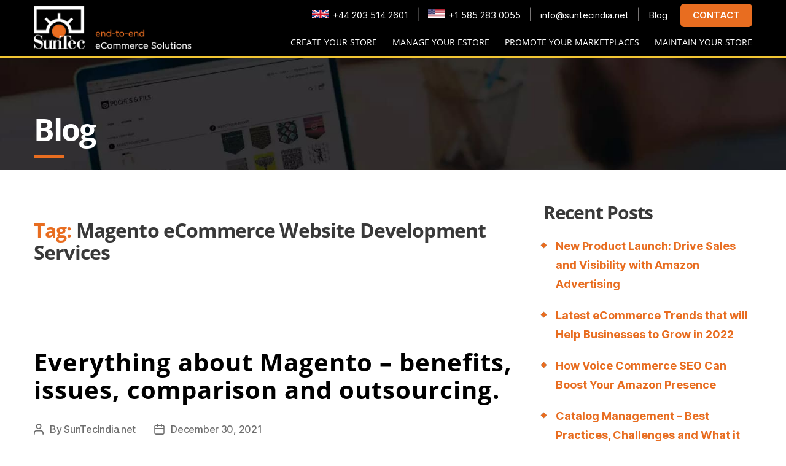

--- FILE ---
content_type: text/css
request_url: https://www.suntecindia.net/css/style.css
body_size: 19482
content:
@charset "utf-8";


html.hc-nav-yscroll{overflow-y:scroll}body.hc-nav-open{overflow:visible;position:fixed;width:100%;min-height:100%}.hc-offcanvas-nav{visibility:hidden;display:none;position:fixed;top:0;height:100%;z-index:9999}.hc-offcanvas-nav.is-ios *{cursor:pointer !important}.hc-offcanvas-nav .nav-container{position:fixed;z-index:9998;top:0;width:280px;height:100%;max-width:100%;max-height:100%;box-sizing:border-box;transition:transform .4s ease}.hc-offcanvas-nav .nav-wrapper{width:100%;height:100%;max-height:100vh;overscroll-behavior:none;box-sizing:border-box}.hc-offcanvas-nav .nav-content{height:100%;max-height:100vh}.hc-offcanvas-nav .nav-wrapper-0>.nav-content{overflow:scroll;overflow-x:visible;overflow-y:auto;box-sizing:border-box}.hc-offcanvas-nav ul{list-style:none;margin:0;padding:0}.hc-offcanvas-nav li{position:relative;display:block}.hc-offcanvas-nav li.level-open>.nav-wrapper{visibility:visible}.hc-offcanvas-nav input[type="checkbox"]{display:none}.hc-offcanvas-nav label{position:absolute;top:0;left:0;right:0;bottom:0;z-index:10;cursor:pointer}.hc-offcanvas-nav a{position:relative;display:block;box-sizing:border-box;cursor:pointer}.hc-offcanvas-nav a,.hc-offcanvas-nav a:hover{text-decoration:none}.hc-offcanvas-nav .nav-item{position:relative;display:block;box-sizing:border-box}.hc-offcanvas-nav.disable-body::after,.hc-offcanvas-nav .nav-wrapper::after{content:'';position:fixed;z-index:9990;top:0;left:0;right:0;bottom:0;width:100%;height:100%;overscroll-behavior:none;visibility:hidden;opacity:0;transition:visibility 0s ease .4s,opacity .4s ease}.hc-offcanvas-nav.disable-body.nav-open::after,.hc-offcanvas-nav .sub-level-open::after{visibility:visible;opacity:1;transition-delay:.05s}.hc-offcanvas-nav:not(.nav-open)::after{pointer-events:none}.hc-offcanvas-nav.nav-levels-expand .nav-content{overflow:scroll;overflow-x:visible;overflow-y:auto;box-sizing:border-box}.hc-offcanvas-nav.nav-levels-expand .nav-wrapper::after{display:none}.hc-offcanvas-nav.nav-levels-expand ul .nav-wrapper{min-width:0;max-height:0;overflow:hidden;transition:height 0s ease .4s}.hc-offcanvas-nav.nav-levels-expand .level-open>.nav-wrapper{max-height:none}.hc-offcanvas-nav.nav-levels-overlap .nav-content{overflow:scroll;overflow-x:visible;overflow-y:auto;box-sizing:border-box}.hc-offcanvas-nav.nav-levels-overlap ul .nav-wrapper{position:absolute;z-index:9999;top:0;height:100%;visibility:hidden;transition:visibility 0s ease .4s,transform .4s ease}.hc-offcanvas-nav.nav-levels-overlap ul li.nav-parent{position:static}.hc-offcanvas-nav.nav-levels-overlap ul li.level-open>.nav-wrapper{visibility:visible;transform:translate3d(0, 0, 0);transition:transform .4s ease}.hc-offcanvas-nav.nav-position-left{left:0}.hc-offcanvas-nav.nav-position-left .nav-container{left:0;transform:translate3d(-280px, 0, 0)}.hc-offcanvas-nav.nav-position-left.nav-levels-overlap li .nav-wrapper{left:0;transform:translate3d(-100%, 0, 0)}.hc-offcanvas-nav.nav-position-right{right:0}.hc-offcanvas-nav.nav-position-right .nav-container{right:0;transform:translate3d(280px, 0, 0)}.hc-offcanvas-nav.nav-position-right.nav-levels-overlap li .nav-wrapper{right:0;transform:translate3d(100%, 0, 0)}.hc-offcanvas-nav.nav-position-top{top:0}.hc-offcanvas-nav.nav-position-top .nav-container{top:0;width:100%;height:auto;transform:translate3d(0, -100%, 0)}.hc-offcanvas-nav.nav-position-top.nav-levels-overlap li .nav-wrapper{left:0;transform:translate3d(0, -100%, 0)}.hc-offcanvas-nav.nav-position-bottom{top:auto;bottom:0}.hc-offcanvas-nav.nav-position-bottom .nav-container{top:auto;bottom:0;width:100%;height:auto;transform:translate3d(0, 100%, 0)}.hc-offcanvas-nav.nav-position-bottom.nav-levels-overlap li .nav-wrapper{left:0;transform:translate3d(0, 100%, 0)}.hc-offcanvas-nav.nav-open[class*='hc-nav-'] div.nav-container{transform:translate3d(0, 0, 0)}.hc-nav-trigger{position:absolute;cursor:pointer;-webkit-user-select:none;-moz-user-select:none;-ms-user-select:none;user-select:none;display:none;top:20px;z-index:9980;width:30px;min-height:24px}.hc-nav-trigger span{width:30px;top:50%;transform:translateY(-50%);transform-origin:50% 50%}.hc-nav-trigger span,.hc-nav-trigger span::before,.hc-nav-trigger span::after{display:block;position:absolute;left:0;height:4px;background:#34495E;transition:all .2s ease}.hc-nav-trigger span::before,.hc-nav-trigger span::after{content:'';width:100%}.hc-nav-trigger span::before{top:-10px}.hc-nav-trigger span::after{bottom:-10px}.hc-nav-trigger.toggle-open span{background:rgba(0,0,0,0);transform:rotate(45deg)}.hc-nav-trigger.toggle-open span::before{transform:translate3d(0, 10px, 0)}.hc-nav-trigger.toggle-open span::after{transform:rotate(-90deg) translate3d(10px, 0, 0)}.hc-offcanvas-nav::after,.hc-offcanvas-nav .nav-wrapper::after{background:rgba(0,0,0,0.3)}.hc-offcanvas-nav .nav-container,.hc-offcanvas-nav .nav-wrapper,.hc-offcanvas-nav ul{background:#336ca6}.hc-offcanvas-nav h2{font-size:19px;font-weight:normal;text-align:left;padding:20px 17px;color:#1b3958}.hc-offcanvas-nav a,.hc-offcanvas-nav .nav-item{padding:14px 17px;font-size:15px;color:#fff;z-index:1;background:rgba(0,0,0,0);border-bottom:1px solid #f47700}.hc-offcanvas-nav:not(.touch-device) a:hover{background:#31679e}.hc-offcanvas-nav ul:first-of-type:not(:first-child)>li:first-child:not(.nav-back):not(.nav-close)>a{border-top:1px solid #f47700;margin-top:-1px}.hc-offcanvas-nav li{text-align:left}.hc-offcanvas-nav li.nav-close a,.hc-offcanvas-nav li.nav-back a{background: #e86d20;border-top:1px solid #fff;border-bottom:1px solid #fff}.hc-offcanvas-nav li.nav-close a:hover,.hc-offcanvas-nav li.nav-back a:hover{background: #e86d20;color:#FFFFFF;}.hc-offcanvas-nav li.nav-close:not(:first-child) a,.hc-offcanvas-nav li.nav-back:not(:first-child) a{margin-top:-1px}.hc-offcanvas-nav li.nav-parent .nav-item{padding-right:58px}.hc-offcanvas-nav li.nav-close span,.hc-offcanvas-nav li.nav-parent span.nav-next,.hc-offcanvas-nav li.nav-back span{width:45px;position:absolute;top:0;right:0;bottom:0;text-align:center;cursor:pointer;transition:background .2s ease}.hc-offcanvas-nav li.nav-close span::before,.hc-offcanvas-nav li.nav-close span::after{content:'';position:absolute;top:50%;left:50%;width:6px;height:6px;margin-top:-3px;border-top:2px solid #fff;border-left:2px solid #fff}.hc-offcanvas-nav li.nav-close span::before{margin-left:-9px;transform:rotate(135deg)}.hc-offcanvas-nav li.nav-close span::after{transform:rotate(-45deg)}.hc-offcanvas-nav a[href]:not([href="#"])>span.nav-next{border-left:1px solid #f47700}.hc-offcanvas-nav span.nav-next::before,.hc-offcanvas-nav li.nav-back span::before{content:'';position:absolute;top:50%;left:50%;width:8px;height:8px;margin-left:-2px;box-sizing:border-box;border-top:2px solid #fff;border-left:2px solid #fff;transform-origin:center}.hc-offcanvas-nav span.nav-next::before{transform:translate(-50%, -50%) rotate(135deg)}.hc-offcanvas-nav li.nav-back span::before{transform:translate(-50%, -50%) rotate(-45deg)}.hc-offcanvas-nav.nav-position-left.nav-open .nav-wrapper{box-shadow:1px 0 2px rgba(0,0,0,0.2)}.hc-offcanvas-nav.nav-position-right.nav-open .nav-wrapper{box-shadow:-1px 0 2px rgba(0,0,0,0.2)}.hc-offcanvas-nav.nav-position-right span.nav-next::before{margin-left:0;margin-right:-2px;transform:translate(-50%, -50%) rotate(-45deg)}.hc-offcanvas-nav.nav-position-right li.nav-back span::before{margin-left:0;margin-right:-2px;transform:translate(-50%, -50%) rotate(135deg)}.hc-offcanvas-nav.nav-position-top.nav-open .nav-wrapper{box-shadow:0 1px 2px rgba(0,0,0,0.2)}.hc-offcanvas-nav.nav-position-top span.nav-next::before{margin-left:0;margin-right:-2px;transform:translate(-50%, -50%) rotate(-135deg)}.hc-offcanvas-nav.nav-position-top li.nav-back span::before{margin-left:0;margin-right:-2px;transform:translate(-50%, -50%) rotate(45deg)}.hc-offcanvas-nav.nav-position-bottom.nav-open .nav-wrapper{box-shadow:0 -1px 2px rgba(0,0,0,0.2)}.hc-offcanvas-nav.nav-position-bottom span.nav-next::before{margin-left:0;margin-right:-2px;transform:translate(-50%, -50%) rotate(45deg)}.hc-offcanvas-nav.nav-position-bottom li.nav-back span::before{margin-left:0;margin-right:-2px;transform:translate(-50%, -50%) rotate(-135deg)}.hc-offcanvas-nav.nav-levels-expand .nav-container ul .nav-wrapper,.hc-offcanvas-nav.nav-levels-none .nav-container ul .nav-wrapper{box-shadow:none;background:transparent}.hc-offcanvas-nav.nav-levels-expand .nav-container ul h2,.hc-offcanvas-nav.nav-levels-none .nav-container ul h2{display:none}.hc-offcanvas-nav.nav-levels-expand .nav-container ul ul .nav-item,.hc-offcanvas-nav.nav-levels-none .nav-container ul ul .nav-item{font-size:14px}.hc-offcanvas-nav.nav-levels-expand .nav-container li,.hc-offcanvas-nav.nav-levels-none .nav-container li{transition:background .3s ease}.hc-offcanvas-nav.nav-levels-expand .nav-container li.level-open,.hc-offcanvas-nav.nav-levels-none .nav-container li.level-open{background:#2e6296}.hc-offcanvas-nav.nav-levels-expand .nav-container li.level-open a,.hc-offcanvas-nav.nav-levels-none .nav-container li.level-open a{border-bottom:1px solid #295887}.hc-offcanvas-nav.nav-levels-expand .nav-container li.level-open a:hover,.hc-offcanvas-nav.nav-levels-none .nav-container li.level-open a:hover{background:#2f649a}.hc-offcanvas-nav.nav-levels-expand .nav-container li.level-open>.nav-item .nav-next::before,.hc-offcanvas-nav.nav-levels-none .nav-container li.level-open>.nav-item .nav-next::before{margin-top:2px;transform:translate(-50%, -50%) rotate(45deg)}.hc-offcanvas-nav.nav-levels-expand .nav-container span.nav-next::before,.hc-offcanvas-nav.nav-levels-none .nav-container span.nav-next::before{margin-top:-2px;transform:translate(-50%, -50%) rotate(-135deg)}html,body,div,span,header,ul,li,a{margin:0;padding:0;border:0;font-size:100%;font:inherit;vertical-align:baseline}html{height:100%}body{font-family:'Raleway', sans-serif;color:#fffce1}h1,h2,h3,h4,h5,h6{margin:0}em{font-style:italic}strong{font-weight:600}ol,ul{list-style:none}.cf::before,.cf::after{content:'';display:block;height:0;overflow:hidden}.cf::after{clear:both}#container{display:-ms-flexbox;display:flex;-ms-flex-direction:column;flex-direction:column;min-height:100vh;height:100%;background:linear-gradient(-134deg, #517FA4 0%, #243949 100%)}.wrapper{max-width:800px;margin:0 auto;padding:0 20px}#main-nav{display:none}header{position:relative;padding:50px 0 20px}header h1{font-size:42px;font-weight:700;text-align:center;letter-spacing:5px;padding-bottom:8px}header h2{max-width:680px;margin:auto;font-size:20px;font-weight:200;line-height:1.4;text-align:center;letter-spacing:1px;padding-bottom:30px}header .git{display:inline-block;text-decoration:none;color:#fff;border-radius:4px;padding:4px 10px 4px 0;font-size:15px;font-weight:400;color:#fffce1;background:#54b9cb;transition:background .15s ease-in-out}header .git:hover{background:#4CA8B9}header .git:hover svg{border-color:#54b9cb}header .git svg{width:15px;height:15px;fill:#fffce1;position:relative;top:2px;padding:0 10px;margin-right:10px;border-right:1px solid #4daabb;transition:border-color .15s ease-in-out}header .ver{padding-top:15px;font-weight:200;color:#dab977}header .ver span{color:#fffce1}header .toggle{position:absolute;cursor:pointer;-webkit-user-select:none;-moz-user-select:none;-ms-user-select:none;user-select:none;display:none;top:20px;z-index:9980;width:35px;min-height:24px;position:relative;width:auto;top:auto;left:auto;float:left;display:block;cursor:pointer;box-sizing:content-box;font-size:20px;padding-left:55px;line-height:24px;margin-top:55px}header .toggle span{width:35px;top:50%;transform:translateY(-50%);transform-origin:50% 50%}header .toggle span,header .toggle span::before,header .toggle span::after{display:block;position:absolute;left:0;height:4px;background:#182631;transition:all .25s ease}header .toggle span::before,header .toggle span::after{content:'';width:100%}header .toggle span::before{top:-10px}header .toggle span::after{bottom:-10px}header .toggle.toggle-open span{background:rgba(0,0,0,0);transform:rotate(45deg)}header .toggle.toggle-open span::before{transform:translate3d(0, 10px, 0)}header .toggle.toggle-open span::after{transform:rotate(-90deg) translate3d(10px, 0, 0)}header .toggle:hover span,header .toggle:hover span::before,header .toggle:hover span::after{background:#dab977}header .toggle div{display:inline-block;margin-right:15px}footer{padding-bottom:40px}footer .swm{display:inline-block;padding:0 15px}footer .swm svg{display:block;width:auto;height:17px;margin-top:22px}footer .swm svg path{transition:fill .1s ease}footer .swm svg .l-1{fill:#4fb5e1}footer .swm svg .l-2{fill:#f2c053}footer .swm svg .l-3{fill:#a7ce38}footer .swm:not(:hover) svg .l-1{fill:#466e8d}footer .swm:not(:hover) svg .l-2{fill:#9db9cf}footer .swm:not(:hover) svg .l-3{fill:#5989ad}main{-ms-flex:1 0 auto;flex:1 0 auto;padding-bottom:30px;text-align:left}main .content{border-top:1px solid rgba(255,255,255,0.1)}main h4{font-size:15px;letter-spacing:1px;font-weight:600;text-transform:uppercase;margin:20px 0}main h4:first-child{margin-top:30px}main .actions{margin:0 -15px;text-align:center}main .actions.checkboxes{text-align:left;padding-top:8px}main .actions.checkboxes label{font-size:14px;text-transform:uppercase;cursor:pointer}main .actions.checkboxes label input{display:none}main .actions.checkboxes label input:checked ~ span{background:#dab977}main .actions.checkboxes label input:checked ~ span::before{content:'';position:absolute;top:50%;left:50%;margin-top:-1px;border:solid #243949;border-width:0 3px 3px 0;display:inline-block;padding:5px 2px;transform:translate(-50%, -50%) rotate(45deg)}main .actions.checkboxes label span{display:inline-block;position:relative;top:-1px;width:22px;height:22px;background:#fffce1;margin-right:12px;vertical-align:top;transition:all .1s ease}main .actions div{padding:0 15px 20px;box-sizing:border-box}@media screen and (min-width: 800px){main .actions{display:-ms-flexbox;display:flex;-ms-flex-wrap:wrap;flex-wrap:wrap}main .actions div{float:left;-ms-flex:1 1 33.33%;flex:1 1 33.33%;max-width:33.33%}main .actions.position div{float:left;-ms-flex:1 1 25%;flex:1 1 25%;max-width:25%}}main .button{position:relative;display:block;padding:18px 30px 16px;text-transform:uppercase;text-align:center;font-size:16px;font-weight:700;line-height:1.4;letter-spacing:1px;text-decoration:none;color:#243949;cursor:pointer;background:#fffce1;border-radius:30px/80px;transition:all .1s ease}main .button:not(.active):hover{color:#d5af63}main .button.active{background:#dab977}.hc-offcanvas-nav .nav-wrapper-0>.nav-content{padding-bottom:41px}.hc-offcanvas-nav h2{font-weight:400}.hc-offcanvas-nav a{font-size:16px}.hc-offcanvas-nav li.search .nav-item{padding-top:0}.hc-offcanvas-nav li.search input[type="text"]{width:100%;box-sizing:border-box;border:none;border-radius:3px;font-size:14px;color:#fff;background:rgba(255,255,255,0.12);padding:5px 10px;box-shadow:none;outline:none}.hc-offcanvas-nav li.search input[type="text"]::-webkit-input-placeholder{color:rgba(255,255,255,0.8)}.hc-offcanvas-nav li.search input[type="text"]:-ms-input-placeholder{color:rgba(255,255,255,0.8)}.hc-offcanvas-nav li.search input[type="text"]::placeholder{color:rgba(255,255,255,0.8)}.hc-offcanvas-nav li.add>a::before{font-family:'Material Icons';font-weight:normal;font-style:normal;display:inline-block;line-height:1;text-transform:none;text-indent:0;letter-spacing:normal;word-wrap:normal;white-space:nowrap;direction:ltr;-webkit-font-smoothing:antialiased;text-rendering:optimizeLegibility;-moz-osx-font-smoothing:grayscale;-webkit-font-feature-settings:'liga';font-feature-settings:'liga';display:inline-block;width:19px;height:19px;margin-right:15px;font-size:19px;vertical-align:top;content:'add'}.hc-offcanvas-nav li.new>.nav-item::before{font-family:'Material Icons';font-weight:normal;font-style:normal;display:inline-block;line-height:1;text-transform:none;text-indent:0;letter-spacing:normal;word-wrap:normal;white-space:nowrap;direction:ltr;-webkit-font-smoothing:antialiased;text-rendering:optimizeLegibility;-moz-osx-font-smoothing:grayscale;-webkit-font-feature-settings:'liga';font-feature-settings:'liga';display:inline-block;width:19px;height:19px;margin-right:15px;font-size:19px;vertical-align:top;content:'fiber_new'}.hc-offcanvas-nav li.cryptocurrency>.nav-item::before{font-family:'Material Icons';font-weight:normal;font-style:normal;display:inline-block;line-height:1;text-transform:none;text-indent:0;letter-spacing:normal;word-wrap:normal;white-space:nowrap;direction:ltr;-webkit-font-smoothing:antialiased;text-rendering:optimizeLegibility;-moz-osx-font-smoothing:grayscale;-webkit-font-feature-settings:'liga';font-feature-settings:'liga';display:inline-block;width:19px;height:19px;margin-right:15px;font-size:19px;vertical-align:top;content:'local_atm'}.hc-offcanvas-nav li.devices>.nav-item::before{font-family:'Material Icons';font-weight:normal;font-style:normal;display:inline-block;line-height:1;text-transform:none;text-indent:0;letter-spacing:normal;word-wrap:normal;white-space:nowrap;direction:ltr;-webkit-font-smoothing:antialiased;text-rendering:optimizeLegibility;-moz-osx-font-smoothing:grayscale;-webkit-font-feature-settings:'liga';font-feature-settings:'liga';display:inline-block;width:19px;height:19px;margin-right:15px;font-size:19px;vertical-align:top;content:'devices'}.hc-offcanvas-nav li.mobile>.nav-item::before{font-family:'Material Icons';font-weight:normal;font-style:normal;display:inline-block;line-height:1;text-transform:none;text-indent:0;letter-spacing:normal;word-wrap:normal;white-space:nowrap;direction:ltr;-webkit-font-smoothing:antialiased;text-rendering:optimizeLegibility;-moz-osx-font-smoothing:grayscale;-webkit-font-feature-settings:'liga';font-feature-settings:'liga';display:inline-block;width:19px;height:19px;margin-right:15px;font-size:19px;vertical-align:top;content:'phone_android'}.hc-offcanvas-nav li.television>.nav-item::before{font-family:'Material Icons';font-weight:normal;font-style:normal;display:inline-block;line-height:1;text-transform:none;text-indent:0;letter-spacing:normal;word-wrap:normal;white-space:nowrap;direction:ltr;-webkit-font-smoothing:antialiased;text-rendering:optimizeLegibility;-moz-osx-font-smoothing:grayscale;-webkit-font-feature-settings:'liga';font-feature-settings:'liga';display:inline-block;width:19px;height:19px;margin-right:15px;font-size:19px;vertical-align:top;content:'desktop_windows'}.hc-offcanvas-nav li.camera>.nav-item::before{font-family:'Material Icons';font-weight:normal;font-style:normal;display:inline-block;line-height:1;text-transform:none;text-indent:0;letter-spacing:normal;word-wrap:normal;white-space:nowrap;direction:ltr;-webkit-font-smoothing:antialiased;text-rendering:optimizeLegibility;-moz-osx-font-smoothing:grayscale;-webkit-font-feature-settings:'liga';font-feature-settings:'liga';display:inline-block;width:19px;height:19px;margin-right:15px;font-size:19px;vertical-align:top;content:'camera_alt'}.hc-offcanvas-nav li.magazines>.nav-item::before{font-family:'Material Icons';font-weight:normal;font-style:normal;display:inline-block;line-height:1;text-transform:none;text-indent:0;letter-spacing:normal;word-wrap:normal;white-space:nowrap;direction:ltr;-webkit-font-smoothing:antialiased;text-rendering:optimizeLegibility;-moz-osx-font-smoothing:grayscale;-webkit-font-feature-settings:'liga';font-feature-settings:'liga';display:inline-block;width:19px;height:19px;margin-right:15px;font-size:19px;vertical-align:top;content:'import_contacts'}.hc-offcanvas-nav li.store>.nav-item::before{font-family:'Material Icons';font-weight:normal;font-style:normal;display:inline-block;line-height:1;text-transform:none;text-indent:0;letter-spacing:normal;word-wrap:normal;white-space:nowrap;direction:ltr;-webkit-font-smoothing:antialiased;text-rendering:optimizeLegibility;-moz-osx-font-smoothing:grayscale;-webkit-font-feature-settings:'liga';font-feature-settings:'liga';display:inline-block;width:19px;height:19px;margin-right:15px;font-size:19px;vertical-align:top;content:'store'}.hc-offcanvas-nav li.collections>.nav-item::before{font-family:'Material Icons';font-weight:normal;font-style:normal;display:inline-block;line-height:1;text-transform:none;text-indent:0;letter-spacing:normal;word-wrap:normal;white-space:nowrap;direction:ltr;-webkit-font-smoothing:antialiased;text-rendering:optimizeLegibility;-moz-osx-font-smoothing:grayscale;-webkit-font-feature-settings:'liga';font-feature-settings:'liga';display:inline-block;width:19px;height:19px;margin-right:15px;font-size:19px;vertical-align:top;content:'collections'}.hc-offcanvas-nav li.credits>.nav-item::before{font-family:'Material Icons';font-weight:normal;font-style:normal;display:inline-block;line-height:1;text-transform:none;text-indent:0;letter-spacing:normal;word-wrap:normal;white-space:nowrap;direction:ltr;-webkit-font-smoothing:antialiased;text-rendering:optimizeLegibility;-moz-osx-font-smoothing:grayscale;-webkit-font-feature-settings:'liga';font-feature-settings:'liga';display:inline-block;width:19px;height:19px;margin-right:15px;font-size:19px;vertical-align:top;content:'credit_card'}.hc-offcanvas-nav ul.bottom-nav{position:absolute;z-index:10;bottom:0;width:100%;display:-ms-flexbox;display:flex;-ms-flex-wrap:nowrap;flex-wrap:nowrap;-ms-flex-align:stretch;align-items:stretch;border-top:1px solid #f47700}.hc-offcanvas-nav ul.bottom-nav li{-ms-flex:auto;flex:auto}.hc-offcanvas-nav ul.bottom-nav li a{padding:10px;text-align:center;height:100%;border-bottom:none}.hc-offcanvas-nav ul.bottom-nav li svg{fill:#fff;display:inline-block;vertical-align:middle}.hc-offcanvas-nav ul.bottom-nav li.github svg{width:17px;height:17px}.hc-offcanvas-nav ul.bottom-nav li.ko-fi svg{width:21px;height:21px}.hc-offcanvas-nav ul.bottom-nav li.email svg{width:19px;height:19px}







html {line-height: 1.15; -webkit-text-size-adjust: 100%;} body {margin: 0;}main {display: block;}h1 {font-size: 2em;margin: 0.67em 0;} hr {box-sizing: content-box; height: 0; overflow: visible; }  pre {font-family: monospace, monospace; font-size: 1em; } a {background-color: transparent;}abbr[title] {border-bottom: none; text-decoration: underline; text-decoration: underline dotted; } b,strong {font-weight: bolder;} code,kbd,samp {font-family: monospace, monospace; font-size: 1em; } small {font-size: 80%;} sub, sup {font-size: 75%;line-height: 0;position: relative;vertical-align: baseline;} sub {bottom: -0.25em;}sup {top: -0.5em;} img {border-style: none;}button,input,optgroup,select,textarea {font-family: inherit; font-size: 100%; line-height: 1.15; margin: 0; }button,input { overflow: visible;}button,select { text-transform: none;}button,[type="button"], [type="reset"], [type="submit"] {-webkit-appearance: button;} button::-moz-focus-inner,[type="button"]::-moz-focus-inner, [type="reset"]::-moz-focus-inner,[type="submit"]::-moz-focus-inner {border-style: none;padding: 0;} button:-moz-focusring,[type="button"]:-moz-focusring,[type="reset"]:-moz-focusring,[type="submit"]:-moz-focusring {outline: 1px dotted ButtonText;}fieldset {padding: 0.35em 0.75em 0.625em;}legend {box-sizing: border-box; color: inherit; display: table; max-width: 100%; padding: 0; white-space: normal; }progress {vertical-align: baseline;}textarea {overflow: auto;}[type="checkbox"],[type="radio"] {box-sizing: border-box; padding: 0; }[type="number"]::-webkit-inner-spin-button,[type="number"]::-webkit-outer-spin-button {height: auto;}[type="search"] {-webkit-appearance: textfield; outline-offset: -2px; }[type="search"]::-webkit-search-decoration {-webkit-appearance: none;}::-webkit-file-upload-button {-webkit-appearance: button; font: inherit; }details {display: block;}summary {display: list-item;}template {display: none;}[hidden] {display: none;}

html{font-family:sans-serif;-webkit-box-sizing:border-box;-moz-box-sizing:border-box;box-sizing:border-box}*, *:before, *:after{-webkit-box-sizing:border-box;-moz-box-sizing:border-box;box-sizing:border-box}:before, :after{-webkit-box-sizing:border-box;-moz-box-sizing:border-box;box-sizing:border-box}



/* cyrillic-ext */
@font-face {
  font-family: 'Open Sans';
  font-style: normal;
  font-weight: 400;
  font-display: swap;
  src: local('Open Sans Regular'), local('OpenSans-Regular'), url(https://fonts.gstatic.com/s/opensans/v17/mem8YaGs126MiZpBA-UFWJ0bbck.woff2) format('woff2');
  unicode-range: U+0460-052F, U+1C80-1C88, U+20B4, U+2DE0-2DFF, U+A640-A69F, U+FE2E-FE2F;
}
/* cyrillic */
@font-face {
  font-family: 'Open Sans';
  font-style: normal;
  font-weight: 400;
  font-display: swap;
  src: local('Open Sans Regular'), local('OpenSans-Regular'), url(https://fonts.gstatic.com/s/opensans/v17/mem8YaGs126MiZpBA-UFUZ0bbck.woff2) format('woff2');
  unicode-range: U+0400-045F, U+0490-0491, U+04B0-04B1, U+2116;
}
/* greek-ext */
@font-face {
  font-family: 'Open Sans';
  font-style: normal;
  font-weight: 400;
  font-display: swap;
  src: local('Open Sans Regular'), local('OpenSans-Regular'), url(https://fonts.gstatic.com/s/opensans/v17/mem8YaGs126MiZpBA-UFWZ0bbck.woff2) format('woff2');
  unicode-range: U+1F00-1FFF;
}
/* greek */
@font-face {
  font-family: 'Open Sans';
  font-style: normal;
  font-weight: 400;
  font-display: swap;
  src: local('Open Sans Regular'), local('OpenSans-Regular'), url(https://fonts.gstatic.com/s/opensans/v17/mem8YaGs126MiZpBA-UFVp0bbck.woff2) format('woff2');
  unicode-range: U+0370-03FF;
}
/* vietnamese */
@font-face {
  font-family: 'Open Sans';
  font-style: normal;
  font-weight: 400;
  font-display: swap;
  src: local('Open Sans Regular'), local('OpenSans-Regular'), url(https://fonts.gstatic.com/s/opensans/v17/mem8YaGs126MiZpBA-UFWp0bbck.woff2) format('woff2');
  unicode-range: U+0102-0103, U+0110-0111, U+1EA0-1EF9, U+20AB;
}
/* latin-ext */
@font-face {
  font-family: 'Open Sans';
  font-style: normal;
  font-weight: 400;
  font-display: swap;
  src: local('Open Sans Regular'), local('OpenSans-Regular'), url(https://fonts.gstatic.com/s/opensans/v17/mem8YaGs126MiZpBA-UFW50bbck.woff2) format('woff2');
  unicode-range: U+0100-024F, U+0259, U+1E00-1EFF, U+2020, U+20A0-20AB, U+20AD-20CF, U+2113, U+2C60-2C7F, U+A720-A7FF;
}
/* latin */
@font-face {
  font-family: 'Open Sans';
  font-style: normal;
  font-weight: 400;
  font-display: swap;
  src: local('Open Sans Regular'), local('OpenSans-Regular'), url(https://fonts.gstatic.com/s/opensans/v17/mem8YaGs126MiZpBA-UFVZ0b.woff2) format('woff2');
  unicode-range: U+0000-00FF, U+0131, U+0152-0153, U+02BB-02BC, U+02C6, U+02DA, U+02DC, U+2000-206F, U+2074, U+20AC, U+2122, U+2191, U+2193, U+2212, U+2215, U+FEFF, U+FFFD;
}
/* cyrillic-ext */
@font-face {
  font-family: 'Open Sans';
  font-style: normal;
  font-weight: 700;
  font-display: swap;
  src: local('Open Sans Bold'), local('OpenSans-Bold'), url(https://fonts.gstatic.com/s/opensans/v17/mem5YaGs126MiZpBA-UN7rgOX-hpOqc.woff2) format('woff2');
  unicode-range: U+0460-052F, U+1C80-1C88, U+20B4, U+2DE0-2DFF, U+A640-A69F, U+FE2E-FE2F;
}
/* cyrillic */
@font-face {
  font-family: 'Open Sans';
  font-style: normal;
  font-weight: 700;
  font-display: swap;
  src: local('Open Sans Bold'), local('OpenSans-Bold'), url(https://fonts.gstatic.com/s/opensans/v17/mem5YaGs126MiZpBA-UN7rgOVuhpOqc.woff2) format('woff2');
  unicode-range: U+0400-045F, U+0490-0491, U+04B0-04B1, U+2116;
}
/* greek-ext */
@font-face {
  font-family: 'Open Sans';
  font-style: normal;
  font-weight: 700;
  font-display: swap;
  src: local('Open Sans Bold'), local('OpenSans-Bold'), url(https://fonts.gstatic.com/s/opensans/v17/mem5YaGs126MiZpBA-UN7rgOXuhpOqc.woff2) format('woff2');
  unicode-range: U+1F00-1FFF;
}
/* greek */
@font-face {
  font-family: 'Open Sans';
  font-style: normal;
  font-weight: 700;
  font-display: swap;
  src: local('Open Sans Bold'), local('OpenSans-Bold'), url(https://fonts.gstatic.com/s/opensans/v17/mem5YaGs126MiZpBA-UN7rgOUehpOqc.woff2) format('woff2');
  unicode-range: U+0370-03FF;
}
/* vietnamese */
@font-face {
  font-family: 'Open Sans';
  font-style: normal;
  font-weight: 700;
  font-display: swap;
  src: local('Open Sans Bold'), local('OpenSans-Bold'), url(https://fonts.gstatic.com/s/opensans/v17/mem5YaGs126MiZpBA-UN7rgOXehpOqc.woff2) format('woff2');
  unicode-range: U+0102-0103, U+0110-0111, U+1EA0-1EF9, U+20AB;
}
/* latin-ext */
@font-face {
  font-family: 'Open Sans';
  font-style: normal;
  font-weight: 700;
  font-display: swap;
  src: local('Open Sans Bold'), local('OpenSans-Bold'), url(https://fonts.gstatic.com/s/opensans/v17/mem5YaGs126MiZpBA-UN7rgOXOhpOqc.woff2) format('woff2');
  unicode-range: U+0100-024F, U+0259, U+1E00-1EFF, U+2020, U+20A0-20AB, U+20AD-20CF, U+2113, U+2C60-2C7F, U+A720-A7FF;
}
/* latin */
@font-face {
  font-family: 'Open Sans';
  font-style: normal;
  font-weight: 700;
  font-display: swap;
  src: local('Open Sans Bold'), local('OpenSans-Bold'), url(https://fonts.gstatic.com/s/opensans/v17/mem5YaGs126MiZpBA-UN7rgOUuhp.woff2) format('woff2');
  unicode-range: U+0000-00FF, U+0131, U+0152-0153, U+02BB-02BC, U+02C6, U+02DA, U+02DC, U+2000-206F, U+2074, U+20AC, U+2122, U+2191, U+2193, U+2212, U+2215, U+FEFF, U+FFFD;
}




body{font-family: 'Open Sans', sans-serif;font-size:17px;font-weight:400;color: #595959;line-height:34px;margin:auto;padding:0;}
h1, h2, h3, h4, h5, h6{font-weight:400;margin:0;font-family:'Open Sans', sans-serif;color: #393939;}
a{text-decoration:none;outline:none;color:#e86d20;transition:all 0.2s ease 0s;}
a:hover {color:#e86d20;}
ul{margin:0;padding:0;list-style:none;}

.clear{clear:both!important;}
strong{  font-family:'Open Sans', sans-serif; font-weight:600; color:#000;}
.nwidth{max-width:1170px;margin:auto;width: 100%;}
img {width: auto;max-width: 100%;}
.rmrgn-b1{margin-bottom:5px;} .rmrgn-b2{margin-bottom:10px;} .rmrgn-b3{margin-bottom:15px;} .rmrgn-b4{margin-bottom:20px;} .rmrgn-b5{margin-bottom:25px;} .rmrgn-b6{margin-bottom:30px;} .rmrgn-b7{margin-bottom:35px;} .rmrgn-b8{margin-bottom:40px;}
.rmrgn-b9{margin-bottom:45px;} .rmrgn-b10{margin-bottom:50px;} .rmrgn-b11{margin-bottom:60px;} .rmrgn-b12{margin-bottom:70px;} .rmrgn-b13{margin-bottom:80px;} .rmrgn-b14{margin-bottom:90px;}.rmrgn-b15{margin-bottom:100px;} .rmrgn-b0{margin-bottom:0px !important;}

.rmrgn-t1{margin-top:5px;} .rmrgn-t2{margin-top:10px;} .rmrgn-t3{margin-top:15px;} .rmrgn-t4{margin-top:20px;}.rmrgn-t5{margin-top:25px;} .rmrgn-t6{margin-top:30px;} .rmrgn-t7{margin-top:35px;} .rmrgn-t8{margin-top:40px;} .rmrgn-t9{margin-top:45px;}
.rmrgn-t10{margin-top:50px;} .rmrgn-t11{margin-top:60px;} .rmrgn-t12{margin-top:70px;} .rmrgn-t13{margin-top:80px;} .rmrgn-t14{margin-top:90px;} .rmrgn-t15{margin-top:100px;} .rmrgn-t0{margin-top:0px !important;}

.rpad-b0{padding-bottom:0!important;}
.rpad-t0{padding-top:0!important;}
.rpad-tb{padding:50px 0;}
.rpad-r0{padding-right:0!important;}

.inr-pgs ul{list-style: disc;margin-left: 19px;}
.inr-pgs li::marker, 
ul.two-li.two-di li li::marker, 
ul.three-li.three-di li li::marker, 
ul.four-li.four-di li li::marker, 
ul.five-li.five-di li li::marker, 
ul.six-li.six-di li li::marker{color:#f47700;font-size: 20px;}

.inr-pgs li li::marker, 
ul.two-li.two-di li li li::marker, 
ul.three-li.three-di li li li::marker, 
ul.four-li.four-di li li li::marker, 
ul.five-li.five-di li li li::marker, 
ul.six-li.six-di li li li::marker {color:#8f8f8f;}

.inr-pgs ul li a{color:#202124;}
.inr-pgs ul li a:hover{color:#f47700;text-decoration:underline;}

ul.two-li.two-di, ul.three-li.three-di, ul.four-li.four-di, ul.five-li.five-di, ul.six-li.six-di{list-style: none;margin-left: 0;}

ul.two-li li, ul.two-li.two-di li {width: 46%;float:left; vertical-align: top;margin: 0 90px 20px 0;}
ul.two-li li:nth-child(2n+2), ul.two-li.two-di li:nth-child(2n+2){margin-right:0;}

ul.three-li li, ul.three-li.three-di li {width:28%;float:left; vertical-align: top;margin:0 90px 20px 0;}
ul.three-li li:nth-child(3n+3), ul.three-li.three-di li:nth-child(3n+3){margin-right:0;}

ul.four-li li, ul.four-li.four-di li {width:19%;float:left; vertical-align: top;margin:0 90px 20px 0;}
ul.four-li li:nth-child(4n+4), ul.four-li.four-di li:nth-child(4n+4){margin-right:0;}

ul.five-li li, ul.five-li.five-di li {width:13%;float:left; vertical-align: top;margin:0 90px 20px 0;}
ul.five-li li:nth-child(5n+5), ul.five-li.five-di li:nth-child(5n+5){margin-right:0;}

ul.six-li li, ul.six-li.six-di li {width:10%;float:left; vertical-align: top;margin:0 90px 20px 0;}
ul.six-li li:nth-child(6n+6), ul.six-li.six-di li:nth-child(6n+6) {margin-right:0;}

ul.no-li li {width:100%!important;float:none!important; vertical-align: top!important;margin:0!important;}



.hc-nav-trigger {right: 20px;top:35px;}
.hc-nav-trigger span, .hc-nav-trigger span::before, .hc-nav-trigger span::after {
background: #fff;
}
.hc-nav-trigger{position: absolute;}
.hc-offcanvas-nav .nav-container, .hc-offcanvas-nav .nav-wrapper, .hc-offcanvas-nav ul{background:#333333;}
.hc-offcanvas-nav:not(.touch-device) a:hover {background:#2c2929;}

.hc-nav-trigger.hc-nav-2{display:none!important;}
.hc-offcanvas-nav li.nav-close span::before {margin-left: -6px;}

header{padding: 0;width: 100%;position:relative;z-index:2}
.nlogo {float:left;padding:10px 0;}
.header-right {float: right;width:75%;}
.head-links a{color:#FFFFFF;font-size:14px;margin-left:30px;}
.head-links {text-align:right;}
.head-links a img{margin-right:6px;}
.headroom--not-bottom {position: fixed;width: 100%;animation: smoothScroll2 0.06s forwards; transition: all 0.06s ease;}
@keyframes smoothScroll2 { 0% {transform: translateY(0px);}	100% {transform: translateY(0px);} }

.headroom--not-top {position: fixed;background-color: #202124;width: 100%;top: 0;animation: smoothScroll 0.1s forwards; transition: all 0.1s ease;border-bottom: 2px solid #eb8f50;}
@keyframes smoothScroll {0% {transform: translateY(0px);} 100% {transform: translateY(0px);} }
.hc-nav-open .header{top:0;} 


.top-hdr {text-align: right;padding-top: 6px;color: #797676;}
.top-hdr a:last-child {margin-left: 8px; margin-right: 0;font-weight:600;color:#e86d20}
.top-hdr a {text-align: right;margin: 0 8px;display: inline-block;color: #fff;font-size: 15px;}
.top-hdr img {width: 28px;margin-right:5px}
.top-bttn {background-color: #e86d20;color: #fff !important;padding: 2px 20px;border-radius: 6px;text-transform: uppercase;transition: all 0.2s ease 0s;}
a.top-bttn:hover{background-color: #fff;color: #e86d20 !important;}

.home-banner-p1 {background: url(../images/home-banner1.jpg) no-repeat 0 -180px / cover;	min-height: 773px;}
.home-banner-p2 {background: url(../images/home-banner2.jpg) no-repeat 0 0 / cover;	min-height: 773px;}
.home-banner-p3 {background: url(../images/home-banner3.jpg) no-repeat 0 0 / cover;	min-height: 773px;}
.home-banner-p4 {background: url(../images/home-banner4.jpg) no-repeat 0 0 / cover;	min-height: 773px;}
.home-banner{color:#FFFFFF;position:relative;overflow:hidden;}
.home-banner .heading-50{color: #FFFFFF;text-align: left;font-size: 50px;font-weight: 700;line-height: 57px;margin-top: 100px;}
.home-banner p {font-size: 24px;font-weight: 300;width: 66%;margin: 30px 0 30px;}
a.bnr-bttn {background-color: #d76f27;display: inline-block;padding: 10px 20px;text-transform: uppercase;color: #FFFFFF !important;border-radius: 6px;margin-right: 20px;font-size: 17px;}
.home-banner a:hover.bnr-bttn {background-color: #fff;color: #393939 !important;}
.header {position: fixed;width: 100%;margin: 0 auto;z-index: 999;}
.nlogo img{display:block;}
.bnr-bttn2 {border: 2px solid #fff;padding: 13px;border-radius: 6px;text-transform: uppercase;color: #fff;}
.bnr-bttn3 {border: 2px solid #e86d20;border-radius: 8px;padding:14px 21px 11px;color: #e86d20;font-size: 17px;margin-top: 6px;display: inline-block;line-height:normal;}
.home-banner a:hover.bnr-bttn{background-color:#fff;color:#115c87;}
.home-banner .swiper-slide {text-align: left;padding: 106px 0 90px;}
.services-box .flex-container {display: flex;flex-wrap: wrap;margin: 50px 0 0 0;position:absolute;top: -190px;}
.flex h3, .flex2 h3 {font-size: 21px;margin-top: 10px;color: #fff !important;text-transform: uppercase;}
span.dv-line {width: 50px;height: 5px;background: #e86d20;display: block;margin-top:10px;}
span.dv-line1 {width: 50px;height: 5px;background: #e86d20;margin: auto;display: block;margin-top: 20px;}

.services-box .flex-container > .flex {width: 25%;font-size: 27px;background: #e86d20;color: #fff;}
.services-box .flex-container > .flex2 {width: 25%;font-size: 27px;background: #fc7d26;color: #fff;}
.flex p, .flex2 p {font-size: 16px;line-height: 20px;}
.flx-cont {padding: 26px; color:#fff !important;}
.flex span a, .flex2 span a {float: right;font-weight: 600;font-size: 45px;color: #fd9a56;text-transform: uppercase;padding-bottom: 27px; padding: 0 30px 27px;}

.services-box {position: relative;z-index: 9;height: 120px;}
.active a {color: #fff !important;}
.pix-sect {background: url(../images/hm-r-bg.jpg) no-repeat top right;  text-align:center;}
.pix-sect img {width: 100#;}

.pad-2 { padding-bottom:20px;}
.pad-3 { padding-left:95px !important;}


.pix-sect p { font-size:17px; color: #595959;
line-height: 30px;}
.about-sec {padding: 50px 0;}

.about-sec h2, .flt-rgt h2, .cs-study-sec h2, .news-sec h2, .testimonial-sec h2, .footre-form h2, .home-testimonial h2 {font-size: 50px;text-align: center;font-weight: 800;color:#393939;}
.choose-us-sec .flt-rgt h2 {text-align: left;}
.inner-cont a { color:#e86d20;}
.choose-us-sec {padding: 80px 0 50px 0;}
.flt-rgt { float: right; width: 38%; text-align:left;}
.flt-lft {width: 56%;float: left;}

.about-sec {background: url(../images/hm-l-bg2.jpg) no-repeat 5px 280px;display: inline-block;margin: auto;width: 100%;}
header {transition: all 0.2s ease 0s;}
.headroom--not-bottom {position: fixed;width: 100%;animation: smoothScroll2 0.06s forwards;transition: all 0.06s ease;}
.home-banner {padding-top: 0px;}
.cs-study-sec {background: #eee;padding: 50px 0 0 0;}
.cs-study-sec p, .news-sec p, .testimonial-sec p, .footre-form p {text-align: center;font-size: 17px;color: #595959;line-height: 30px;}
.footer-flt-l p {font-size: 20px;line-height:34px;}
.sld-cont p {text-align: left;font-size: 17px;color: #595959;}
.news-sec, .testimonial-sec {padding: 50px 0;margin-top: 50px;}
.sld-cont {background: #eeeeee;float: right;width: 586px;padding: 20px;position: relative;top: -210px;}
.tname {margin: auto;text-align: center;width: 75%;font-size: 22px;}
.tname img {display: none;margin: auto;}
.testimonial-sec .ttxt {display: inline-block;font-weight: 600;margin-top: 20px;line-height: 22px;font-style: italic;text-align: centre;color: #595959;}
.ttxt span {color: #e86d20;margin-top: 5px;display: block;}
.testimonial-sec .swiper-slide p {width: 786px;margin: auto;}
.testimonial-sec {padding: 0px 0 50px 0;}
.home-testimonial {padding:50px 0;}
.home-testimonial p { text-align:center;}
.footer-flt-l {width: 45%;float: left;margin: 0 5% 0 0;}	
.footer-flt-r {width: 45%;float: left;margin: 0 0 0 5%;background:url(../images/ftr-form-bg.png) no-repeat;}
.footer-flt-l h2 {text-align: left;}
.footer-flt-l p {text-align: left;}
.hd-line {font-size: 32px;font-weight: 700;line-height: 50px;}
.footer-frm #Fname1, .bodytext {background: none;border-bottom: 1px solid #fff !important;border: none;padding: 20px 0;color: #fff;width: 100%;}
.footer-frm textarea {color: #fff;padding: 20px 0;background: none;border-bottom: 1px solid #fff !important;border: none;}
.queryform #Fname1, .queryform .bodytext {background: none;border: 1px solid #999 !important;border: none;padding: 20px;color: #000;width: 100%;}
.queryform .textarea {color: #fff;padding: 20px 0;background: none;border: 1px solid #999 !important;border: none;}
.sld-cont h3 {font-weight: 600;}
.sld-cont a {color: #000;}
.btn-input1 {display: block;margin-top: 31px;background: #000;color: #fff;padding: 20px;border: none;cursor: pointer;border-radius: 5px;}
.mail-id {color: #e86d20;font-size:30px;font-weight: 700;}
.faq-list:hover {background: #f9f9f9;padding: 50px 0;}
.faq-list{padding: 50px 0;}
.main-dv { 
background: rgba(238,238,238,1);
background: -moz-linear-gradient(left, rgba(238,238,238,1) 0%, rgba(238,238,238,1) 51%, rgba(233,116,43,1) 51%, rgba(233,116,43,1) 71%, rgba(233,116,43,1) 100%);
background: -webkit-gradient(left top, right top, color-stop(0%, rgba(238,238,238,1)), color-stop(51%, rgba(238,238,238,1)), color-stop(51%, rgba(233,116,43,1)), color-stop(71%, rgba(233,116,43,1)), color-stop(100%, rgba(233,116,43,1)));
background: -webkit-linear-gradient(left, rgba(238,238,238,1) 0%, rgba(238,238,238,1) 51%, rgba(233,116,43,1) 51%, rgba(233,116,43,1) 71%, rgba(233,116,43,1) 100%);
background: -o-linear-gradient(left, rgba(238,238,238,1) 0%, rgba(238,238,238,1) 51%, rgba(233,116,43,1) 51%, rgba(233,116,43,1) 71%, rgba(233,116,43,1) 100%);
background: -ms-linear-gradient(left, rgba(238,238,238,1) 0%, rgba(238,238,238,1) 51%, rgba(233,116,43,1) 51%, rgba(233,116,43,1) 71%, rgba(233,116,43,1) 100%);
background: linear-gradient(to right, rgba(238,238,238,1) 0%, rgba(238,238,238,1) 51%, rgba(233,116,43,1) 51%, rgba(233,116,43,1) 71%, rgba(233,116,43,1) 100%);
filter: progid:DXImageTransform.Microsoft.gradient( startColorstr='#eeeeee', endColorstr='#e9742b', GradientType=1 );
padding: 50px 0;margin-top: 40px;
display: block;
}

#footer-section {background: #2d2d2d;   background-position: center;padding:50px 0 0 0;}

#main-nav{display:block;}


#main-nav ul li li a{color:#222;}
li.res-lnks{display:none!important;}
.res-lnks i {margin-right: 12px;}


#main-nav li{position:relative}
#main-nav{display:block;}

.third-nav{text-align:right;}
.top-lft {padding: 6px 0 0;}
.top-lft {float: right;}
.top-rgt {float: right;}

.top-lft li {display: inline-block;padding: 0 15px 0px 0;border-right: 1px solid #ccc;}
.top-lft li:last-child{padding-right:0;}


.lftx-box {display: inline-block;vertical-align: top;width: 257px;margin-right: 41px;}

.lftx-box h3 a {font-size: 22px; color: #fff;font-weight: 600;}
.lftx-box li a {color: #bbb;font-size: 15px;}
.lftx-box1 h3 a {font-size: 22px; color: #fff;font-weight: 600;}
.lftx-box1 h3 {font-size: 22px; color: #fff;font-weight: 600;}
.lftx-box1 li a {color: #bbb;font-size: 15px;}
.lftx-box1 {display: inline-block;vertical-align: top;width: 162px;margin-right: 0;float: right;}
.lftx-box1 a {color: #fff;font-size: 16px;}
#footer-section ul li {font-size: 17px;color: #595959;background: url(../images/main-bullet.png) no-repeat scroll 0 8px;margin-left: -5px;padding: 0 0 0 25px;line-height:26px;}
#footer-section ul li ul li{font-size: 17px;color: #595959;background: url(../images/sub-bullet.png) no-repeat scroll 0 8px;margin-left: -5px;padding: 0 0 0 25px;line-height: 26px;}
.lftx-box ul li {line-height: 26px;}
.q-links a {color: #fff;margin: 10px;}
.q-links {color: #fff;text-align: center;margin: 35px 0;}
.copright {color: #fff;font-size: 16px !important;padding: 10px 0;border-top: 1px solid #fff; margin-top:35px;}
.copright a { color: #fff;}
.lft-f {float: left;width: 33%;margin-right: 17%;}
.rgt-f {float: left;width: 50%; text-align: right;}
.rgt-f a {width: 21%;margin: 10px;}



/*-----------------------Inner page*/

.cnt-lft {float: left;width: 55%;}
.cnt-rgt {width: 40%;float: right;}
.top-cnt h2 {font-size: 50px;text-align: left;font-weight: 800;color: #393939;}
.top-cnt {margin-top: 50px;}
.inner-cont { text-align:left;}
.cta-line { font-size:22px}
.inner-cont h2{font-size: 35px;text-align:left; margin:40px 0 20px 0;line-height: 42px;font-weight: 800;color: #393939;}
.faq-cont li a { color:#595959;}
.box-sec p {font-size: 20px;}
.inner-cont h2 a, .inner-cont h3 a {color: #393939;} 
.box-sec a {color: #393939;}
.inner-cont  {padding: 50px 0;}
.box-sec {margin-top: 50px;}
.cntre-cont  {padding: 80px 0 0 0;}
.cntre-cont { text-align:center;}
.cntre-cont h2{font-size: 35px;font-weight: 800;color: #393939;}
.cntre-cont h2 a, .bx-heading a  {color: #393939 !important;}
.cntre-cont {background: url(../images/hm-l-bg2.jpg) no-repeat ;display: inline-block;margin: auto;width: 100%;}
.box-sec li {text-align: center;width: 45%;float: left;margin-right: 10%;}
.box-sec li:nth-child(2) {  margin-right: 0%;}
.client-logo .flex-container {display: flex;flex-wrap: wrap;}
.client-logo .flex-container > .flex {width: 214px;margin: 10px;font-size: 30px;}
.footre-form {padding: 50px 0 0 0; }
.testimonial-inner {padding: 0 0 50px 0;}
.client-logo {padding: 0 0 50px 0;}
.about-sec ul li {font-size: 17px;color: #595959;background: url(../images/sub-bullet.png) no-repeat scroll 0 8px;margin-left: -3px;padding: 0 0 0 25px;line-height: 26px;padding-bottom: 15px;}
span.active {color: #fff;}
.testimonial-deails span {color: #e86d20;}
.client-name p {font-size: 22px;font-weight: 600;color: #393939;}
.testimonial-heading {text-align: center;color: #393939;font-size: 50px;font-weight: 800;padding: 50px 0 0 0;border-top: 1px solid #ddd;}
.testimonial-text {text-align: center;font-size: 18px;color: #595959;line-height: 29px;width: 75%;margin: auto;}
.testimonial-deails {text-align: center;color: #595959;}
.testimonial-deails p {margin: 0;}

.testimonial-deails span {color: #e86d20;line-height: 27px;line-height: 27px;font-weight: 600;margin-bottom: 4px;display: block;}
.inner-cont ul li {font-size:17px;color: #595959;background: url(../images/sub-bullet.png) no-repeat scroll 0 10px;margin-left: -5px;padding: 0 0 0 25px;line-height: 32px;font-family: 'Open Sans', sans-serif;margin: 20px 0;}
.cnt-lft ul li {font-size: 17px;color: #595959;background: url(../images/sub-bullet.png) no-repeat scroll 0 8px;margin-left: -5px;padding: 0 0 0 25px;line-height: 32px;font-family: 'Open Sans', sans-serif;margin: 25px 0;}
.left {width: 45%;float: left;border: 1px solid #a8a8a8;padding: 20px;}
.right {width: 45%;float: left;margin-left: 10%;border: 1px solid #a8a8a8;padding: 20px;}
.proj-title {font-size: 25px;font-weight: 600;margin-bottom: 25px;}
.pad-0 { padding:0px;}
.portfolio-sec ul li {background: none;padding-left: 0;margin-bottom: 50px;}
.proj-desc p {font-size: 17px !important;}
.launch {text-align: center;}

.launch a {background: #fc7d26;padding: 10px 10px;}
.news-box {border: 10px solid #dfdfdf;width: 45%;padding: 20px;float: left;margin-right:10%;}
.news-box1 {border: 10px solid #dfdfdf;width: 45%;padding: 20px;float: left;margin-top: 70px;}
.flt-rgt h2 {margin-bottom: 30px;}
.flt-rgt ul {margin-top: 20px;}
.cs-study-swiper {margin-top: 50px !important; }	
.cs-study-sec {position:relative;}
.image {display: block;width: 100%;height: auto;}
.overlay {position: absolute;top: 0;bottom: 0;left: 0;right: 0;height: 100%;width: 100%;opacity: 0;transition: .5s ease;background-color: #e86d20;}
.swiper-slide { position:absolute; bottom:0px;}
.swiper-slide:hover .overlay {opacity: 1;}
.text {min-height: 60px;padding: 30px 32px;}
.text a h3 {text-align: left;color: #fff !important;font-size: 22px;line-height: 25px;font-weight: 600;display: block;margin-top: 0;}
.text h3 {text-align: left;color: #fff !important;font-size: 22px;line-height: 25px;font-weight: 600;display: block;margin-top: 0;}
a.view-btn {margin: 50px 0 0;position: absolute;bottom: 10px;font-size: 14px;font-weight: 700;text-decoration: underline;color: #fff;display: block;right: 20px;}
span.view-btn {margin: 50px 0 0;position: absolute;bottom: 10px;font-size: 14px;font-weight: 700;text-decoration: underline;color: #fff;display: block;right: 20px;}
.text h3  {color:#fff;}
.text p {text-align:left;color: #fff;font-weight: 400;display:none;}

.testimonial-sec p {text-align: left;}
.testimonial-sec {padding: 0px 0 50px 0;border-bottom: 1px solid #eee;display: inline-block; width:100%;}
.top-cnt h1 {font-size: 40px;font-weight: 600;line-height: 50px;color: #393939;}
.inner-cont h3 {font-size: 28px;font-weight: 600;margin: 35px 0 10px;padding-bottom: 0;}
.portfolio-sec a { color:#fff;}
.cntre-cont a{color:#e86d20;}
.faq-list {text-align: left;}
.faq-q {display: block;width: 5%;float: left;color: #ccc;font-weight: 600;font-size: 50px;}
.rgt-faq {width: 100%;float: left;}
.rgt-faq p {width: 80%;float: left;}
.lft-faq h3 {width: 80%;float: left;margin-top: 0;} 
.faq-q1 {display: block;width: 5%;float: left;color: #ccc;font-weight: 600;font-size: 50px;margin-top: 25px;}
.cs-box {width: 31.7%;border-radius: 10px;background: #fff;border: 1px solid #b9b9b9;padding: 20px;box-shadow: 5px 10px #f7f7f7;margin: 0 23px 30px 0;display: inline-block;min-height: 590px;vertical-align: top;}
.cs-box h2 {font-size: 25px;line-height:30px;}
.cs-box:nth-child(3), .cs-box:nth-child(6), .cs-box:nth-child(9) { margin:0;}


/*-----------------------headings*/

.inr-pgs h2, .inr-pgs h3, .inr-pgs h4, .inr-pgs h5, .inr-pgs h6{text-align:left;margin-top:30px;font-weight:bold;}
.inr-pgs h3 a{color:#202124;}

.inr-pgs h1, .heading40{font-size:40px;line-height:40px;}
.inr-pgs h2, .heading34{font-size:34px;line-height:40px;margin-bottom:20px;font-weight:400;}
.inr-pgs h3, .heading28{font-size:28px;margin-bottom:20px;line-height:34px;font-weight:400;}
.inr-pgs h4, .heading24{font-size:24px;line-height:30px;margin-bottom:10px;}
.inr-pgs h5, .heading20{font-size:20px;line-height:20px;margin-bottom:10px;}
.inr-pgs h6, .heading18{font-size:18px;margin-bottom:10px;}
/*-----------------------headings*/

/*-----------------------Slide Form*/

.slide-contact.is_stuck{height:128px!important;top:150px!important;width:auto!important;}
#slideout{position:fixed;top:220px;right:0; -webkit-transition-duration:0.3s; -moz-transition-duration:0.3s; -o-transition-duration:0.3s;transition-duration:0.3s;height:auto;}
#slideout_inner{position:fixed;top:220px;right:-250px;-webkit-transition-duration:0.3s;-moz-transition-duration:0.3s; -o-transition-duration:0.3s;transition-duration:0.3s;width:250px;background-color:#f6f6f6;padding:20px;box-shadow:0 2px 2px rgba(0, 0, 0, 0.3);box-sizing:border-box;}
#slideout.slide-contact.selected{right:250px;}
#slideout.slide-contact{right:0;z-index:99;}
#slideout.slide-contact.selected #slideout_inner{right:0;}
#slideout_inner input, #slideout_inner textarea{width:100%;padding:10px;margin-bottom:10px;font-size:13px;border:1px solid #BCB9B3;box-sizing:border-box;color:#333333;}
.slide-bttn {background-color:#944187;color: #FFFFFF;font-weight:400;padding:6px 14px;position: relative;top:0;right: 0;border-radius:30px 0 0 30px;cursor: pointer; transition: all 0.2s ease 0s;text-transform:uppercase;font-size:17px;}
.slide-bttn:hover {background-color: #241913;}
.slide-bttn i{margin-right:10px;font-size:19px;}
.slide-bttn span{display:block;}
#slideout_inner .btn-input1 {background: #333;border: none;color: #FFFFFF;margin: 0;font-weight: 700;border-radius: 4px;padding: 10px;letter-spacing: 2px;font-size: 15px;transition: all 0.2s ease 0s;font-family: "Open Sans";}
#slideout_inner .btn-input1:hover{background:#e67000;color:#fff;}
#slideout_inner > h3 {color: #444;display: block;font-size: 19px;font-weight: 700;text-transform: uppercase;line-height: normal;margin: 0 0 10px !important;padding: 0 !important;}
#slideout_inner .sec-box{width:100%;}
#slideout_inner .security-sec{width:100%;color:#333;padding-top:0;}
#slideout_inner .security-sec .sign{color:#333;}
#slideout_inner .security-sec img, #slideout_inner .security-sec span, #slideout_inner .security-sec input{float:left;}
#slideout_inner .security-sec input{width:50px;margin-left:10px;padding:0px 10px;}
#slideout_inner .security-sec img, #slideout_inner .security-sec span{margin-top:0;}
#slideout_inner span.spclose {cursor: pointer;display: inline-block;width: 10%;text-align: right;color: #858585;position: absolute;top: 10px;right: 10px;}


.slide-contact #Fname{float:left;width:48%;margin-right:4%;}
.slide-contact #email{float:left;width:48%;}
.slide-contact textarea{width:100%;}
.slide-contact strong {font-weight: 400;color:#FFFFFF;}

/*-----------------------Slide Form*/

.top-rgt a {padding: 6px 0;margin-left: 3px;display: block;}
.top-rgt li, .top-lft li {display: inline-block;padding: 0 3px 0 10px;border-right: 1px solid #ccc;}
.top-rgt li:nth-child(2) {border: none;padding-left: 2px;}
.top-rgt li, .top-lft li {display: inline-block;padding: 0 12px 0 10px;border-right: 1px solid #ccc;}

.cs-brd {border-bottom: 1px solid #eee;padding: 20px;}
.cs-brd h3 a {color: #233653;}
.cs-brd:hover {background: #f4f4f4;}
.cs-brd h3 {margin: 0px 0 25px 0;}

.top-lft a {margin-left: 0}
.services-list h2 a {color: #233653;}
.hide-mn{display:none!important;}

.flex-wrap h3 a {color: #000;}
.top-lft li:nth-child(5), .top-lft li:nth-child(4){font-weight:bold;}
.top-lft li:nth-child(5) a, .top-lft li:nth-child(4) a{color:#944187!important;}
.sc-md1 {width: 50%;border-right: 1px solid #f47700;display: inline-block!important;text-align: center;}
.sc-md2 {width: 50%;display: inline-block!important;text-align: center;} 



.Inner-banner{margin-top: 80px;}
.headroom--not-top {background-color:#000 !important;}
.slide-bttn img {display: inline-block;margin: 0 5px 0 0;position: relative;top: 6px;}
.learn-rgt img {padding: 0;}
.slide-bttn{
background: rgba(151,68,133,1);
background: -moz-linear-gradient(left, rgba(151,68,133,1) 0%, rgba(233,140,82,1) 100%);
background: -webkit-gradient(left top, right top, color-stop(0%, rgba(151,68,133,1)), color-stop(100%, rgba(233,140,82,1)));
background: -webkit-linear-gradient(left, rgba(151,68,133,1) 0%, rgba(233,140,82,1) 100%);
background: -o-linear-gradient(left, rgba(151,68,133,1) 0%, rgba(233,140,82,1) 100%);
background: -ms-linear-gradient(left, rgba(151,68,133,1) 0%, rgba(233,140,82,1) 100%);
background: linear-gradient(to right, rgba(151,68,133,1) 0%, rgba(233,140,82,1) 100%);
}

.ftr-rw1 ul{text-align:left;}
.ftr-rw1 li{padding: 0 17px;}
.ftr-rw1 li:first-child{padding-left:0;}
.ftr-rw1 li:nth-child(5){padding-right:80px;}

.ftr-rw1 li:nth-child(6) a, .ftr-rw1 li:nth-child(7){padding:0 10px}
.ftr-rw1 li:nth-child(6) a, .ftr-rw1 li:nth-child(7) a {width: 30px;height: 30px;border-radius: 100px;display: inline-block;text-align: center;}
.ftr-rw1 li:nth-child(6) a{background-color: #3a6296;}
.ftr-rw1 li:nth-child(7) a {background-color: #2ca5ea;}

.learn-mr img {padding: 0 !important;}
.ftr-rw1 li:nth-child(6), .ftr-rw1 li:nth-child(7){display:inline-block;padding:0 10px !important;}

.experiance-sec a {display: block;}

.highlght-heading{font-weight:bold;}

.inner-banner {background: url(../images/inr-bnr-bg1.jpg) no-repeat top center / cover #222;color: #FFFFFF;text-align: left;font-size: 50px;font-weight: 700;line-height: 57px;padding: 150px 0px 20px;}
.innr-bg1 {background: url(../images/home-banner1.jpg) no-repeat top center / cover #222;}
.innr-bg2 {background: url(../images/home-banner2.jpg) no-repeat top center / cover #222;}
.innr-bg3 {background: url(../images/home-banner3.jpg) no-repeat top center / cover #222;}
.innr-bg4 {background: url(../images/home-banner4.jpg) no-repeat top center / cover #222;}
.inner-banner p { font-size:22px; font-weight:400;line-height: 34px;}
.home-banner .swiper-button-prev {background: url(../images/hm-bnr-arrw-lft.png) no-repeat 20px 15px rgba(255, 255, 255, 0.2);left:2%;}
.home-banner .swiper-button-next {background: url(../images/hm-bnr-arrw-rgt.png) no-repeat 26px 15px rgba(255, 255, 255, 0.2);right:2%;}
.home-banner .swiper-button-prev, .home-banner .swiper-button-next{height: 70px; width: 70px; text-align: center; border-radius: 100px;}

.bnr-content {width: 70%;}
.breadcrumb {font-size: 17px;font-weight: 400;}
.breadcrumb a { color:#fff;}
.breadcrumb a:hover { text-decoration:underline;}
.breadcrumb span {color: #e86d20;}
.cntre-cont p, .cnt-lft p {color: #595959;font-size: 17px;line-height: 28px;}
.queryform {width: 60%;display: inline-block;vertical-align: top;}
.cont-rgt {width: 26%;display: inline-block;vertical-align: top;}
.queryform input, .queryform textarea{padding:10px;}
.queryform {max-width: 67%;margin: auto;font-family: ''; }
.queryform input[type="text"]{margin-right:20px;}
.queryform input[name="Fname1"], .queryform input[name="email1"], .queryform input[name="phone1"] {padding:10px;width: 31.6%;margin-bottom:20px;}
.queryform textarea{width:100%;margin-bottom:20px;font-family: ''; }
.footer-frm input[name="email1"] {margin-right: 20px;}
.footer-frm input[name="phone1"] {margin-right: 0 !important;}

input[type="button"]{margin: 20px 0 0 0;}
input[type="submit"]:hover, input[type="button"]:hover{background-color: #4a4a4a;}

.cnt-form .field_arra { display: inline-block; width: 46%;}
.queryform input, .queryform textarea {margin-bottom: 10px;}
.querybg { font-family: 'Open Sans', sans-serif;}

.queryform input[type="submit"], input[type="button"] {border: 2px solid #e86d20;border-radius:8px;padding:10px 21px;color:#e86d20;font-size:18px;display:inline-block;background: #fff;cursor:pointer;}
.cont-rgt img {width: 30px;}
.cont-rgt {width: 26%;display: inline-block; vertical-align: top;margin-left: 50px; float: right;}
.cs-box h2 {margin-top: 0;}
.cs-box p {font-size: 16px;}


.sitemap-sec {display: inline-block;vertical-align: top;width: 32%;margin-right: 59px;}
.sitemap-sec h2 {margin-top: 0;}
.sitemap-sec a {color: #595959;}
.sitemap-sec:nth-child(3) {margin: 0;width: 25%;}
.dv-sc {vertical-align: top;display: inline-block;width: 49%;}
.dv-sc:nth-child(2) {width: 37%;}
.dv-sc:nth-child(3) {width: 13%;}
.dv-sc a {color: #595959; font-weight: 600;}
.cnt-lft h2 {font-size: 35px; margin: 39px 0;}


.our-client:nth-child(3), .our-client:nth-child(6), .our-client:nth-child(9), .our-client:nth-child(12) {margin: 0;}
.our-client { width: 22%; display: inline-block; margin: 0 194px 60px 0;}
.our-client img {border: 1px solid #aeaeae;}

.home-banner-p1 {background: url(../images/home-banner1.jpg) no-repeat 0 0 / cover; min-height: 773px;}
.launch a {color: #fff;}
.two-sec {display: inline-block;margin-right: 9%;width: 45%;}
.two-sec1 {display: inline-block;width: 45%;}
.two-sec a, .two-sec1 a {color: #595959;}
.two-sec1 { display: inline-block; width: 45%; vertical-align: top;}

.cnt-rgt img {float: right;}


.cs-study-arrow .swiper-button-next {background: url(../images/rgt-ar-icon.png) no-repeat 17px 13px #e86d20 !important;}
.cs-study-arrow .swiper-button-prev {background: url(../images/lft-ar-icon.png) no-repeat 17px 13px #e86d20 !important;}

.ttxt {font-size: 15px;line-height: 17px;color: #777;font-weight: 600;}

.cs-study-sec img{display:block;}

.breadcrumb a {display: inline-block; margin: 0 8px; margin-left: 8px;}
.breadcrumb a:nth-child(1) {margin-left: 0;}
.breadcrumb span {margin-left: 8px;}

::-webkit-input-placeholder {color: #fff;}
:-ms-input-placeholder {color: #fff;}
::placeholder {color: #fff;}

.icn-sect ul li {    width: 33%;display: inline-block;vertical-align: top;background: none;text-align: center;margin: 0;}

.icn-sect ul li h3 {margin: 0;}

ul.lft-tbl {
    width: 24% !important;
    display: inline-block !important;
    vertical-align: top !important;
    float: left;
}

ul.rgt-tbl {
    width: 76% !important;
    display: inline-block !important;
    float: left;
}



.inner-cont ul.lft-tbl li {
    background-color: #f6f6f6 !important;
}

ul.lft-tbl li {
    background: none !important;
    padding: 10px !important;
    border: 1px solid #d3d3d3 !important;
}

ul.rgt-tbl li {
    background: none !important;
    padding: 10px !important;
    border: 1px solid #d3d3d3 !important;
}

.blt-mrg {
    margin: 20px 0 0 20px;
}

.hglt-box ul li {
    width: 31%;
    display: inline-block;
    background: none;
    vertical-align: top;
    background: #e8e8e866;
    border: 1px solid #ccc;
    margin-right: 36px;
    padding: 20px;
}
.hglt-box ul li:nth-child(3) {margin-right: 0px;}
.hglt-box h3 {margin: 0;}

.icn-sect ul li {width: 33%;display: inline-block;
    vertical-align: top;
    background: none;
    text-align: center;
    margin: 0;
    background: #e8e8e866;
    padding: 20px;
    border: 1px solid #ccc;
    min-height: 402px;
    margin: 2px 0;
}
.icn-sect ul li:nth-child(4), .icn-sect ul li:nth-child(5), .icn-sect ul li:nth-child(6) {  min-height: 350px;}

.pad-t0 { padding-top:0;}



.swiper-container{margin:0 auto;position:relative;overflow:hidden;list-style:none;padding:0;z-index:1}.swiper-container-no-flexbox .swiper-slide{float:left}.swiper-container-vertical>.swiper-wrapper{-webkit-box-orient:vertical;-webkit-box-direction:normal;-webkit-flex-direction:column;-ms-flex-direction:column;flex-direction:column}.swiper-wrapper{position:relative;width:100%;height:100%;z-index:1;display:-webkit-box;display:-webkit-flex;display:-ms-flexbox;display:flex;-webkit-transition-property:-webkit-transform;transition-property:-webkit-transform;-o-transition-property:transform;transition-property:transform;transition-property:transform,-webkit-transform;-webkit-box-sizing:content-box;box-sizing:content-box}.swiper-container-android .swiper-slide,.swiper-wrapper{-webkit-transform:translate3d(0,0,0);transform:translate3d(0,0,0)}.swiper-container-multirow>.swiper-wrapper{-webkit-flex-wrap:wrap;-ms-flex-wrap:wrap;flex-wrap:wrap}.swiper-container-free-mode>.swiper-wrapper{-webkit-transition-timing-function:ease-out;-o-transition-timing-function:ease-out;transition-timing-function:ease-out;margin:0 auto}.swiper-slide{-webkit-flex-shrink:0;-ms-flex-negative:0;flex-shrink:0;width:100%;height:100%;position:relative;-webkit-transition-property:-webkit-transform;transition-property:-webkit-transform;-o-transition-property:transform;transition-property:transform;transition-property:transform,-webkit-transform}.swiper-slide-invisible-blank{visibility:hidden}.swiper-container-autoheight,.swiper-container-autoheight .swiper-slide{height:auto}.swiper-container-autoheight .swiper-wrapper{-webkit-box-align:start;-webkit-align-items:flex-start;-ms-flex-align:start;align-items:flex-start;-webkit-transition-property:height,-webkit-transform;transition-property:height,-webkit-transform;-o-transition-property:transform,height;transition-property:transform,height;transition-property:transform,height,-webkit-transform}.swiper-container-3d{-webkit-perspective:1200px;perspective:1200px}.swiper-container-3d .swiper-cube-shadow,.swiper-container-3d .swiper-slide,.swiper-container-3d .swiper-slide-shadow-bottom,.swiper-container-3d .swiper-slide-shadow-left,.swiper-container-3d .swiper-slide-shadow-right,.swiper-container-3d .swiper-slide-shadow-top,.swiper-container-3d .swiper-wrapper{-webkit-transform-style:preserve-3d;transform-style:preserve-3d}.swiper-container-3d .swiper-slide-shadow-bottom,.swiper-container-3d .swiper-slide-shadow-left,.swiper-container-3d .swiper-slide-shadow-right,.swiper-container-3d .swiper-slide-shadow-top{position:absolute;left:0;top:0;width:100%;height:100%;pointer-events:none;z-index:10}.swiper-container-3d .swiper-slide-shadow-left{background-image:-webkit-gradient(linear,right top,left top,from(rgba(0,0,0,.5)),to(rgba(0,0,0,0)));background-image:-webkit-linear-gradient(right,rgba(0,0,0,.5),rgba(0,0,0,0));background-image:-o-linear-gradient(right,rgba(0,0,0,.5),rgba(0,0,0,0));background-image:linear-gradient(to left,rgba(0,0,0,.5),rgba(0,0,0,0))}.swiper-container-3d .swiper-slide-shadow-right{background-image:-webkit-gradient(linear,left top,right top,from(rgba(0,0,0,.5)),to(rgba(0,0,0,0)));background-image:-webkit-linear-gradient(left,rgba(0,0,0,.5),rgba(0,0,0,0));background-image:-o-linear-gradient(left,rgba(0,0,0,.5),rgba(0,0,0,0));background-image:linear-gradient(to right,rgba(0,0,0,.5),rgba(0,0,0,0))}.swiper-container-3d .swiper-slide-shadow-top{background-image:-webkit-gradient(linear,left bottom,left top,from(rgba(0,0,0,.5)),to(rgba(0,0,0,0)));background-image:-webkit-linear-gradient(bottom,rgba(0,0,0,.5),rgba(0,0,0,0));background-image:-o-linear-gradient(bottom,rgba(0,0,0,.5),rgba(0,0,0,0));background-image:linear-gradient(to top,rgba(0,0,0,.5),rgba(0,0,0,0))}.swiper-container-3d .swiper-slide-shadow-bottom{background-image:-webkit-gradient(linear,left top,left bottom,from(rgba(0,0,0,.5)),to(rgba(0,0,0,0)));background-image:-webkit-linear-gradient(top,rgba(0,0,0,.5),rgba(0,0,0,0));background-image:-o-linear-gradient(top,rgba(0,0,0,.5),rgba(0,0,0,0));background-image:linear-gradient(to bottom,rgba(0,0,0,.5),rgba(0,0,0,0))}.swiper-container-wp8-horizontal,.swiper-container-wp8-horizontal>.swiper-wrapper{-ms-touch-action:pan-y;touch-action:pan-y}.swiper-container-wp8-vertical,.swiper-container-wp8-vertical>.swiper-wrapper{-ms-touch-action:pan-x;touch-action:pan-x}.swiper-button-next,.swiper-button-prev{position:absolute;top:50%;width:27px;height:44px;margin-top:-22px;z-index:10;cursor:pointer;background-size:27px 44px;background-position:center;background-repeat:no-repeat}.swiper-button-next.swiper-button-disabled,.swiper-button-prev.swiper-button-disabled{opacity:.35;cursor:auto;pointer-events:none}.swiper-button-prev,.swiper-container-rtl .swiper-button-next{background-image:url("data:image/svg+xml;charset=utf-8,%3Csvg%20xmlns%3D'http%3A%2F%2Fwww.w3.org%2F2000%2Fsvg'%20viewBox%3D'0%200%2027%2044'%3E%3Cpath%20d%3D'M0%2C22L22%2C0l2.1%2C2.1L4.2%2C22l19.9%2C19.9L22%2C44L0%2C22L0%2C22L0%2C22z'%20fill%3D'%23007aff'%2F%3E%3C%2Fsvg%3E");left:10px;right:auto}.swiper-button-next,.swiper-container-rtl .swiper-button-prev{background-image:url("data:image/svg+xml;charset=utf-8,%3Csvg%20xmlns%3D'http%3A%2F%2Fwww.w3.org%2F2000%2Fsvg'%20viewBox%3D'0%200%2027%2044'%3E%3Cpath%20d%3D'M27%2C22L27%2C22L5%2C44l-2.1-2.1L22.8%2C22L2.9%2C2.1L5%2C0L27%2C22L27%2C22z'%20fill%3D'%23007aff'%2F%3E%3C%2Fsvg%3E");right:10px;left:auto}.swiper-button-prev.swiper-button-white,.swiper-container-rtl .swiper-button-next.swiper-button-white{background-image:url("data:image/svg+xml;charset=utf-8,%3Csvg%20xmlns%3D'http%3A%2F%2Fwww.w3.org%2F2000%2Fsvg'%20viewBox%3D'0%200%2027%2044'%3E%3Cpath%20d%3D'M0%2C22L22%2C0l2.1%2C2.1L4.2%2C22l19.9%2C19.9L22%2C44L0%2C22L0%2C22L0%2C22z'%20fill%3D'%23ffffff'%2F%3E%3C%2Fsvg%3E")}.swiper-button-next.swiper-button-white,.swiper-container-rtl .swiper-button-prev.swiper-button-white{background-image:url("data:image/svg+xml;charset=utf-8,%3Csvg%20xmlns%3D'http%3A%2F%2Fwww.w3.org%2F2000%2Fsvg'%20viewBox%3D'0%200%2027%2044'%3E%3Cpath%20d%3D'M27%2C22L27%2C22L5%2C44l-2.1-2.1L22.8%2C22L2.9%2C2.1L5%2C0L27%2C22L27%2C22z'%20fill%3D'%23ffffff'%2F%3E%3C%2Fsvg%3E")}.swiper-button-prev.swiper-button-black,.swiper-container-rtl .swiper-button-next.swiper-button-black{background-image:url("data:image/svg+xml;charset=utf-8,%3Csvg%20xmlns%3D'http%3A%2F%2Fwww.w3.org%2F2000%2Fsvg'%20viewBox%3D'0%200%2027%2044'%3E%3Cpath%20d%3D'M0%2C22L22%2C0l2.1%2C2.1L4.2%2C22l19.9%2C19.9L22%2C44L0%2C22L0%2C22L0%2C22z'%20fill%3D'%23000000'%2F%3E%3C%2Fsvg%3E")}.swiper-button-next.swiper-button-black,.swiper-container-rtl .swiper-button-prev.swiper-button-black{background-image:url("data:image/svg+xml;charset=utf-8,%3Csvg%20xmlns%3D'http%3A%2F%2Fwww.w3.org%2F2000%2Fsvg'%20viewBox%3D'0%200%2027%2044'%3E%3Cpath%20d%3D'M27%2C22L27%2C22L5%2C44l-2.1-2.1L22.8%2C22L2.9%2C2.1L5%2C0L27%2C22L27%2C22z'%20fill%3D'%23000000'%2F%3E%3C%2Fsvg%3E")}.swiper-button-lock{display:none}.swiper-pagination{position:absolute;text-align:center;-webkit-transition:.3s opacity;-o-transition:.3s opacity;transition:.3s opacity;-webkit-transform:translate3d(0,0,0);transform:translate3d(0,0,0);z-index:10}.swiper-pagination.swiper-pagination-hidden{opacity:0}.swiper-container-horizontal>.swiper-pagination-bullets,.swiper-pagination-custom,.swiper-pagination-fraction{bottom:10px;left:0;width:100%}.swiper-pagination-bullets-dynamic{overflow:hidden;font-size:0}.swiper-pagination-bullets-dynamic .swiper-pagination-bullet{-webkit-transform:scale(.33);-ms-transform:scale(.33);transform:scale(.33);position:relative}.swiper-pagination-bullets-dynamic .swiper-pagination-bullet-active{-webkit-transform:scale(1);-ms-transform:scale(1);transform:scale(1)}.swiper-pagination-bullets-dynamic .swiper-pagination-bullet-active-main{-webkit-transform:scale(1);-ms-transform:scale(1);transform:scale(1)}.swiper-pagination-bullets-dynamic .swiper-pagination-bullet-active-prev{-webkit-transform:scale(.66);-ms-transform:scale(.66);transform:scale(.66)}.swiper-pagination-bullets-dynamic .swiper-pagination-bullet-active-prev-prev{-webkit-transform:scale(.33);-ms-transform:scale(.33);transform:scale(.33)}.swiper-pagination-bullets-dynamic .swiper-pagination-bullet-active-next{-webkit-transform:scale(.66);-ms-transform:scale(.66);transform:scale(.66)}.swiper-pagination-bullets-dynamic .swiper-pagination-bullet-active-next-next{-webkit-transform:scale(.33);-ms-transform:scale(.33);transform:scale(.33)}.swiper-pagination-bullet{width:8px;height:8px;display:inline-block;border-radius:100%;background:#000;opacity:.2}button.swiper-pagination-bullet{border:none;margin:0;padding:0;-webkit-box-shadow:none;box-shadow:none;-webkit-appearance:none;-moz-appearance:none;appearance:none}.swiper-pagination-clickable .swiper-pagination-bullet{cursor:pointer}.swiper-pagination-bullet-active{opacity:1;background:#007aff}.swiper-container-vertical>.swiper-pagination-bullets{right:10px;top:50%;-webkit-transform:translate3d(0,-50%,0);transform:translate3d(0,-50%,0)}.swiper-container-vertical>.swiper-pagination-bullets .swiper-pagination-bullet{margin:6px 0;display:block}.swiper-container-vertical>.swiper-pagination-bullets.swiper-pagination-bullets-dynamic{top:50%;-webkit-transform:translateY(-50%);-ms-transform:translateY(-50%);transform:translateY(-50%);width:8px}.swiper-container-vertical>.swiper-pagination-bullets.swiper-pagination-bullets-dynamic .swiper-pagination-bullet{display:inline-block;-webkit-transition:.2s top,.2s -webkit-transform;transition:.2s top,.2s -webkit-transform;-o-transition:.2s transform,.2s top;transition:.2s transform,.2s top;transition:.2s transform,.2s top,.2s -webkit-transform}.swiper-container-horizontal>.swiper-pagination-bullets .swiper-pagination-bullet{margin:0 4px}.swiper-container-horizontal>.swiper-pagination-bullets.swiper-pagination-bullets-dynamic{left:50%;-webkit-transform:translateX(-50%);-ms-transform:translateX(-50%);transform:translateX(-50%);white-space:nowrap}.swiper-container-horizontal>.swiper-pagination-bullets.swiper-pagination-bullets-dynamic .swiper-pagination-bullet{-webkit-transition:.2s left,.2s -webkit-transform;transition:.2s left,.2s -webkit-transform;-o-transition:.2s transform,.2s left;transition:.2s transform,.2s left;transition:.2s transform,.2s left,.2s -webkit-transform}.swiper-container-horizontal.swiper-container-rtl>.swiper-pagination-bullets-dynamic .swiper-pagination-bullet{-webkit-transition:.2s right,.2s -webkit-transform;transition:.2s right,.2s -webkit-transform;-o-transition:.2s transform,.2s right;transition:.2s transform,.2s right;transition:.2s transform,.2s right,.2s -webkit-transform}.swiper-pagination-progressbar{background:rgba(0,0,0,.25);position:absolute}.swiper-pagination-progressbar .swiper-pagination-progressbar-fill{background:#007aff;position:absolute;left:0;top:0;width:100%;height:100%;-webkit-transform:scale(0);-ms-transform:scale(0);transform:scale(0);-webkit-transform-origin:left top;-ms-transform-origin:left top;transform-origin:left top}.swiper-container-rtl .swiper-pagination-progressbar .swiper-pagination-progressbar-fill{-webkit-transform-origin:right top;-ms-transform-origin:right top;transform-origin:right top}.swiper-container-horizontal>.swiper-pagination-progressbar,.swiper-container-vertical>.swiper-pagination-progressbar.swiper-pagination-progressbar-opposite{width:100%;height:4px;left:0;top:0}.swiper-container-horizontal>.swiper-pagination-progressbar.swiper-pagination-progressbar-opposite,.swiper-container-vertical>.swiper-pagination-progressbar{width:4px;height:100%;left:0;top:0}.swiper-pagination-white .swiper-pagination-bullet-active{background:#fff}.swiper-pagination-progressbar.swiper-pagination-white{background:rgba(255,255,255,.25)}.swiper-pagination-progressbar.swiper-pagination-white .swiper-pagination-progressbar-fill{background:#fff}.swiper-pagination-black .swiper-pagination-bullet-active{background:#000}.swiper-pagination-progressbar.swiper-pagination-black{background:rgba(0,0,0,.25)}.swiper-pagination-progressbar.swiper-pagination-black .swiper-pagination-progressbar-fill{background:#000}.swiper-pagination-lock{display:none}.swiper-scrollbar{border-radius:10px;position:relative;-ms-touch-action:none;background:rgba(0,0,0,.1)}.swiper-container-horizontal>.swiper-scrollbar{position:absolute;left:1%;bottom:3px;z-index:50;height:5px;width:98%}.swiper-container-vertical>.swiper-scrollbar{position:absolute;right:3px;top:1%;z-index:50;width:5px;height:98%}.swiper-scrollbar-drag{height:100%;width:100%;position:relative;background:rgba(0,0,0,.5);border-radius:10px;left:0;top:0}.swiper-scrollbar-cursor-drag{cursor:move}.swiper-scrollbar-lock{display:none}.swiper-zoom-container{width:100%;height:100%;display:-webkit-box;display:-webkit-flex;display:-ms-flexbox;display:flex;-webkit-box-pack:center;-webkit-justify-content:center;-ms-flex-pack:center;justify-content:center;-webkit-box-align:center;-webkit-align-items:center;-ms-flex-align:center;align-items:center;text-align:center}.swiper-zoom-container>canvas,.swiper-zoom-container>img,.swiper-zoom-container>svg{max-width:100%;max-height:100%;-o-object-fit:contain;object-fit:contain}.swiper-slide-zoomed{cursor:move}.swiper-lazy-preloader{width:42px;height:42px;position:absolute;left:50%;top:50%;margin-left:-21px;margin-top:-21px;z-index:10;-webkit-transform-origin:50%;-ms-transform-origin:50%;transform-origin:50%;-webkit-animation:swiper-preloader-spin 1s steps(12,end) infinite;animation:swiper-preloader-spin 1s steps(12,end) infinite}.swiper-lazy-preloader:after{display:block;content:'';width:100%;height:100%;background-image:url("data:image/svg+xml;charset=utf-8,%3Csvg%20viewBox%3D'0%200%20120%20120'%20xmlns%3D'http%3A%2F%2Fwww.w3.org%2F2000%2Fsvg'%20xmlns%3Axlink%3D'http%3A%2F%2Fwww.w3.org%2F1999%2Fxlink'%3E%3Cdefs%3E%3Cline%20id%3D'l'%20x1%3D'60'%20x2%3D'60'%20y1%3D'7'%20y2%3D'27'%20stroke%3D'%236c6c6c'%20stroke-width%3D'11'%20stroke-linecap%3D'round'%2F%3E%3C%2Fdefs%3E%3Cg%3E%3Cuse%20xlink%3Ahref%3D'%23l'%20opacity%3D'.27'%2F%3E%3Cuse%20xlink%3Ahref%3D'%23l'%20opacity%3D'.27'%20transform%3D'rotate(30%2060%2C60)'%2F%3E%3Cuse%20xlink%3Ahref%3D'%23l'%20opacity%3D'.27'%20transform%3D'rotate(60%2060%2C60)'%2F%3E%3Cuse%20xlink%3Ahref%3D'%23l'%20opacity%3D'.27'%20transform%3D'rotate(90%2060%2C60)'%2F%3E%3Cuse%20xlink%3Ahref%3D'%23l'%20opacity%3D'.27'%20transform%3D'rotate(120%2060%2C60)'%2F%3E%3Cuse%20xlink%3Ahref%3D'%23l'%20opacity%3D'.27'%20transform%3D'rotate(150%2060%2C60)'%2F%3E%3Cuse%20xlink%3Ahref%3D'%23l'%20opacity%3D'.37'%20transform%3D'rotate(180%2060%2C60)'%2F%3E%3Cuse%20xlink%3Ahref%3D'%23l'%20opacity%3D'.46'%20transform%3D'rotate(210%2060%2C60)'%2F%3E%3Cuse%20xlink%3Ahref%3D'%23l'%20opacity%3D'.56'%20transform%3D'rotate(240%2060%2C60)'%2F%3E%3Cuse%20xlink%3Ahref%3D'%23l'%20opacity%3D'.66'%20transform%3D'rotate(270%2060%2C60)'%2F%3E%3Cuse%20xlink%3Ahref%3D'%23l'%20opacity%3D'.75'%20transform%3D'rotate(300%2060%2C60)'%2F%3E%3Cuse%20xlink%3Ahref%3D'%23l'%20opacity%3D'.85'%20transform%3D'rotate(330%2060%2C60)'%2F%3E%3C%2Fg%3E%3C%2Fsvg%3E");background-position:50%;background-size:100%;background-repeat:no-repeat}.swiper-lazy-preloader-white:after{background-image:url("data:image/svg+xml;charset=utf-8,%3Csvg%20viewBox%3D'0%200%20120%20120'%20xmlns%3D'http%3A%2F%2Fwww.w3.org%2F2000%2Fsvg'%20xmlns%3Axlink%3D'http%3A%2F%2Fwww.w3.org%2F1999%2Fxlink'%3E%3Cdefs%3E%3Cline%20id%3D'l'%20x1%3D'60'%20x2%3D'60'%20y1%3D'7'%20y2%3D'27'%20stroke%3D'%23fff'%20stroke-width%3D'11'%20stroke-linecap%3D'round'%2F%3E%3C%2Fdefs%3E%3Cg%3E%3Cuse%20xlink%3Ahref%3D'%23l'%20opacity%3D'.27'%2F%3E%3Cuse%20xlink%3Ahref%3D'%23l'%20opacity%3D'.27'%20transform%3D'rotate(30%2060%2C60)'%2F%3E%3Cuse%20xlink%3Ahref%3D'%23l'%20opacity%3D'.27'%20transform%3D'rotate(60%2060%2C60)'%2F%3E%3Cuse%20xlink%3Ahref%3D'%23l'%20opacity%3D'.27'%20transform%3D'rotate(90%2060%2C60)'%2F%3E%3Cuse%20xlink%3Ahref%3D'%23l'%20opacity%3D'.27'%20transform%3D'rotate(120%2060%2C60)'%2F%3E%3Cuse%20xlink%3Ahref%3D'%23l'%20opacity%3D'.27'%20transform%3D'rotate(150%2060%2C60)'%2F%3E%3Cuse%20xlink%3Ahref%3D'%23l'%20opacity%3D'.37'%20transform%3D'rotate(180%2060%2C60)'%2F%3E%3Cuse%20xlink%3Ahref%3D'%23l'%20opacity%3D'.46'%20transform%3D'rotate(210%2060%2C60)'%2F%3E%3Cuse%20xlink%3Ahref%3D'%23l'%20opacity%3D'.56'%20transform%3D'rotate(240%2060%2C60)'%2F%3E%3Cuse%20xlink%3Ahref%3D'%23l'%20opacity%3D'.66'%20transform%3D'rotate(270%2060%2C60)'%2F%3E%3Cuse%20xlink%3Ahref%3D'%23l'%20opacity%3D'.75'%20transform%3D'rotate(300%2060%2C60)'%2F%3E%3Cuse%20xlink%3Ahref%3D'%23l'%20opacity%3D'.85'%20transform%3D'rotate(330%2060%2C60)'%2F%3E%3C%2Fg%3E%3C%2Fsvg%3E")}@-webkit-keyframes swiper-preloader-spin{100%{-webkit-transform:rotate(360deg);transform:rotate(360deg)}}@keyframes swiper-preloader-spin{100%{-webkit-transform:rotate(360deg);transform:rotate(360deg)}}.swiper-container .swiper-notification{position:absolute;left:0;top:0;pointer-events:none;opacity:0;z-index:-1000}.swiper-container-fade.swiper-container-free-mode .swiper-slide{-webkit-transition-timing-function:ease-out;-o-transition-timing-function:ease-out;transition-timing-function:ease-out}.swiper-container-fade .swiper-slide{pointer-events:none;-webkit-transition-property:opacity;-o-transition-property:opacity;transition-property:opacity}.swiper-container-fade .swiper-slide .swiper-slide{pointer-events:none}.swiper-container-fade .swiper-slide-active,.swiper-container-fade .swiper-slide-active .swiper-slide-active{pointer-events:auto}.swiper-container-cube{overflow:visible}.swiper-container-cube .swiper-slide{pointer-events:none;-webkit-backface-visibility:hidden;backface-visibility:hidden;z-index:1;visibility:hidden;-webkit-transform-origin:0 0;-ms-transform-origin:0 0;transform-origin:0 0;width:100%;height:100%}.swiper-container-cube .swiper-slide .swiper-slide{pointer-events:none}.swiper-container-cube.swiper-container-rtl .swiper-slide{-webkit-transform-origin:100% 0;-ms-transform-origin:100% 0;transform-origin:100% 0}.swiper-container-cube .swiper-slide-active,.swiper-container-cube .swiper-slide-active .swiper-slide-active{pointer-events:auto}.swiper-container-cube .swiper-slide-active,.swiper-container-cube .swiper-slide-next,.swiper-container-cube .swiper-slide-next+.swiper-slide,.swiper-container-cube .swiper-slide-prev{pointer-events:auto;visibility:visible}.swiper-container-cube .swiper-slide-shadow-bottom,.swiper-container-cube .swiper-slide-shadow-left,.swiper-container-cube .swiper-slide-shadow-right,.swiper-container-cube .swiper-slide-shadow-top{z-index:0;-webkit-backface-visibility:hidden;backface-visibility:hidden}.swiper-container-cube .swiper-cube-shadow{position:absolute;left:0;bottom:0;width:100%;height:100%;background:#000;opacity:.6;-webkit-filter:blur(50px);filter:blur(50px);z-index:0}.swiper-container-flip{overflow:visible}.swiper-container-flip .swiper-slide{pointer-events:none;-webkit-backface-visibility:hidden;backface-visibility:hidden;z-index:1}.swiper-container-flip .swiper-slide .swiper-slide{pointer-events:none}.swiper-container-flip .swiper-slide-active,.swiper-container-flip .swiper-slide-active .swiper-slide-active{pointer-events:auto}.swiper-container-flip .swiper-slide-shadow-bottom,.swiper-container-flip .swiper-slide-shadow-left,.swiper-container-flip .swiper-slide-shadow-right,.swiper-container-flip .swiper-slide-shadow-top{z-index:0;-webkit-backface-visibility:hidden;backface-visibility:hidden}.swiper-container-coverflow .swiper-wrapper{-ms-perspective:1200px}

.news-slide .swiper-button-next{background-image:url(../images/rgt-ar-icon.png) !important;left:67px;right:auto;background-position: center !important;}
.news-slide .swiper-button-prev{background-image:url(../images/lft-ar-icon.png) !important; background-position: center !important;right:10px;left:0;}
.news-slide .swiper-button-next, .news-slide .swiper-button-prev{ position: absolute;top: 90%;width: 44px;height: 44px;margin-top: -22px;z-index: 10;cursor: pointer; background-size: 27px 44px;    background-position: center; background: #e86d20;
    background-repeat: no-repeat !important;border-radius: 50px;}	
.cs-study-arrow .swiper-button-next, .cs-study-arrow .swiper-button-prev{ position: absolute;top: 90%;width: 44px;height: 44px;margin-top: -22px;z-index: 10;cursor: pointer; background-size: 27px 44px;    background-position: center; background: #e86d20;
    background-repeat: no-repeat !important;border-radius: 50px;}		
	
.news-slide .swiper-slide { height:466px;}
.testimonial-sec .swiper-slide { height:300px;}	
.testimonial-swiper{margin:0 auto;position:relative;overflow:hidden;list-style:none;padding:0;z-index:1}
.cs-study-swiper {margin:0 auto;position:relative;overflow:hidden;list-style:none;padding:0;z-index:1}
.news-swiper {margin:0 auto;position:relative;overflow:hidden;list-style:none;padding:0;z-index:1}

.hide-mn {
    display: none !important;
}

 

.table-box.nw-tbl th {text-align: center;}

.table-box.nw-tbl td {text-align: center;}

.infogrph-box ul li {width: 31%;display: inline-block;vertical-align: top;background:#e8e8e866;border: 1px solid#ccc;margin-right: 36px;padding: 25px;border-radius: 90px;text-align: center;line-height: 25px;margin-bottom: 10px;}
.infogrph-box ul li:nth-child(3n+0) { margin-right:0;}



@media (max-width:1169px) { #main-nav ul li{margin-left: 20px;}.nwidth{padding-left:20px;padding-right:20px;} #main-nav, .top-hdr{display:none;} 



.infog-dsgn li:nth-child(1) .paragrph-infgrph {
  position: static !important;
}

.infog-dsgn li:nth-child(2) .headng-infgrph {

    position: static !important;

}

.infog-dsgn li:nth-child(2) .paragrph-infgrph {
 position: static !important;
}

.infog-dsgn li:nth-child(3) .headng-infgrph {

    position: static !important;
}

.infog-dsgn li:nth-child(3) .paragrph-infgrph {
    position: static !important;
}

.infog-dsgn li:nth-child(4) .headng-infgrph {

  position: static !important;
}

.infog-dsgn li:nth-child(4) .paragrph-infgrph {
    position: static !important;
   
}

.about-sec .infog-dsgn li {
   
 position: static !important; 
}

.about-sec .infog-dsgn li {
    text-align: left;
    width: 46% !important;
    display: inline-block;
    vertical-align: top;margin-bottom: 20px;
}



.infog-dsgn img {

    display: none;

}

.infog-dsgn li:nth-child(1) .headng-infgrph {
    position: static !important;


}


.infog-dsgn {margin: 0px!important;}


}

@media (max-width:1369px){.home-banner .swiper-button-prev, .home-banner .swiper-button-next{display:none;}}

@media (max-width:1150px) { .nlogo{float: left;padding: 10px 0;} li.res-lnks{display:block !important;}.grecaptcha-badge{display:none!important;}.hc-offcanvas-nav ul{margin-left:0;} 
.hide-mn{display:block!important;}



 }

@media (max-width:1024px) {   .lft-cnt {
    width: 71% !important;} }

@media (max-width:812px){ 

.about-sec h2, .flt-rgt h2, .cs-study-sec h2, .news-sec h2, .testimonial-sec h2, .footre-form h2, .home-testimonial h2{line-height: 50px;}

.home-banner p, .services-box .flex-container > .flex, .services-box .flex-container > .flex2, .cont-rgt{width:100%;}
.home-banner .heading-50{font-size: 40px;line-height: 40px;margin-top: 50px;} 
.home-banner a{display:block;margin:0 0 10px;text-align:center;width:100%;}
.home-banner .swiper-slide {padding: 106px 0 0;}


.services-box .flex-container{position:static;}
.services-box{height:100%;}
.services-box .flex-container{margin:0;}

.flt-lft, .flt-rgt, .footer-flt-l, .footer-flt-r, .cnt-lft, .cnt-rgt, .box-sec li{width: 100%;float: none;}
.swiper-button-next, .swiper-button-prev{display:none;}

.client-logo .flex-container > .flex{margin: 10px auto;}

.main-dv{background:none;margin-top:0;}
.main-dv .nwidth{padding:0;}
.footer-flt-l, .footer-flt-r{margin:0;padding:20px;}
.footer-flt-l{background-color:#eee;}
.footer-flt-r{background-color:#e9742b;}

.lftx-box h3, .lftx-box1 h3{margin:30px 0 10px;}
#footer-section ul li{margin:0 0 8px;line-height: 22px;}
#footer-section ul li ul li{margin:8px 0 0;line-height: 22px;}
#footer-section{padding:20px 0 50px}
.lft-f, .rgt-f {float: none;width: 100%;margin: 0;font-size: 14px;text-align:center;}

.sld-cont {float: none;width: 100%;top: 0;}
.news-slide .swiper-slide {height: auto;}

.bnr-content {width: 100%;}
.inner-banner{padding:150px 0 20px;}
.box-sec li {margin-right: 10%;margin-bottom: 30px;text-align: left;}
.testimonial-text{width:100%;}

.breadcrumb{line-height: 28px;}


.queryform{width:100%;max-width: none;}
.cnt-form .field_arra {display: inline-block;width: 100%;margin: 0 !important;}
.news-box, .news-box1{width:100%;margin:0 0 30px;}

.cs-box{width: 100%;min-height: auto;margin:0 0 30px !important;}

.sitemap-sec{width: 100%;margin-right:0;margin-bottom:30px!important;}
.sitemap-sec:nth-child(3) {width:100%;}

.dv-sc, .dv-sc:nth-child(2), .dv-sc:nth-child(3){width:100%;}
.dv-sc, .dv-sc li:last-child{margin-bottom:0;}
.hide-mn {
    display: block !important;
}

.icn-sect ul li {width: 100%;}
	
.hglt-box ul li {width: 100%;}

ul.rgt-tbl {width: 70% !important;}
ul.lft-tbl {width: 30% !important;}


.main-pnt {width: 100% !important;float: none;}

ul.sub-nav li {padding: 0 !important;
background: none !important;}

.alg-l, .alg-r {width: 100%!important;}
	
	
li.dropdown-menu-border  { padding:0 !important;}	

li.main-row {width: 100% !important;float: none;padding: 0 !important;}

.main-pnt .nav-head {font-size: 15px !important;font-weight: 400;text-transform: none;color:    #fff !important;    line-height: normal;}

.main-pnt .pd-r { padding:14px 17px !important;}
ul.main-pnt {padding: 0 !important;}

.wrap { padding: 20px !important;}

#site-content {width: 100% !important;}

.footer-nav-widgets-wrapper.header-footer-group {
    width: 100% !important;}
	
	.footer-widgets {
    margin-left: 0 !important;}
	
.hglt-box li { height:auto !important;}	

.wdt-inc.hglt-box ul li { width:100% !important;}


.infog-dsgn li:nth-child(1) .paragrph-infgrph {
  position: static !important;
}

.infog-dsgn li:nth-child(2) .headng-infgrph {

    position: static !important;

}

.infog-dsgn li:nth-child(2) .paragrph-infgrph {
 position: static !important;
}

.infog-dsgn li:nth-child(3) .headng-infgrph {

    position: static !important;
}

.infog-dsgn li:nth-child(3) .paragrph-infgrph {
    position: static !important;
}

.infog-dsgn li:nth-child(4) .headng-infgrph {

  position: static !important;
}

.infog-dsgn li:nth-child(4) .paragrph-infgrph {
    position: static !important;
   
}

.about-sec .infog-dsgn li {
   
 position: static !important; 
}

.about-sec .infog-dsgn li {
    text-align: left;
    width: 100% !important;
    display: inline-block;
    vertical-align: top;margin-bottom: 20px;
}



.infog-dsgn img {

    display: none;

}

.infog-dsgn li:nth-child(1) .headng-infgrph {
    position: static !important;}
.devider-line2 { display: none !important;}

.infog-dsgn {margin: 0px!important;}

.scl-icn {    margin-top: 20px !important;}

.lftx-box1 { float: none;}
.inner-banner .bnr-rght { width: 100% !important;}
.bnr-lft  { width: 100% !important;}

.header-new-contact .flt-lft {
    vertical-align: top;
 }
	
.header-new-contact textarea {vertical-align: top;}
	
.header-new-contact {margin-top:50px;}	


}

@media (max-width:768px){ 
.scl-icn {    margin-top: 20px !important;}

.lftx-box1 { float: none;}	

#.lftx-box {
    display: inline-block  !important;	
 
    width: 40% !important;
 
    margin-right: 70px  !important;
}

}
.lftx-box1 { float: none;}	

@media (min-width:679px) and (max-width:812px) { .header-new-contact .rgt-lft {
    display: inline-block;	
    width: 50%  !important;} 
	
	.lft-cnt { width: 100% !important;}
.rgt-cnt {  width: 100% !important; margin-left: 0px !important; margin-top: 0 !important;}
.sect-cnt img {width: 25% !important; text-align: end;}
.cnt-box li {display: inline-block;width: 100% !important;vertical-align: top;}
.cnt-box2 li {display: inline-block;width: 100% !important; vertical-align: top;}
.box-cnt li {display: inline-block;width: 100% !important;}
	.thmb-list .rgt-ct { padding-bottom: 30px;border-bottom: 1px solid #b9b9b9;}
.thmb-list .rgt-ct1 { padding-bottom: 30px; border-bottom: 1px solid #b9b9b9;}
.thmb-list .lft-ct, .thmb-list .lft-ct1 { padding-top: 30px;}
.inner-cont .thmb-list-new li:nth-child(2), .inner-cont .thmb-list-new li:nth-child(3) { width: 100% !important;}
.rgt-ct img {  float: none;}
.rgt-ct img, .lft-ct1 img {  float: none !important;}
	}
	
@media (min-width:813px) and (max-width:894px) { .header-new-contact .rgt-lft {
    display: inline-block;	
    width: 41% !important;} 
	.main-pnt {width: 100% !important;float: none;}

ul.sub-nav li {padding: 0 !important;
background: none !important;}

.alg-l, .alg-r {width: 100%!important;}
	
	
li.dropdown-menu-border  { padding:0 !important;}	

li.main-row {width: 100% !important;float: none;padding: 0 !important;}

.main-pnt .nav-head {font-size: 15px !important;font-weight: 400;text-transform: none;color:    #fff !important;    line-height: normal;}

.main-pnt .pd-r { padding:14px 17px !important;}
ul.main-pnt {padding: 0 !important;}

	
	}
	
@media (min-width:895px) and (max-width:1169px) { .header-new-contact .rgt-lft {
    display: inline-block;	
    width: 40% !important; }.header-new-contact .bodytext {vertical-align:top !important;}.header-new-contact h2 {
    margin-bottom: 20px !important;
}



.main-pnt {width: 100% !important;float: none;}

ul.sub-nav li {padding: 0 !important;
background: none !important;}

.alg-l, .alg-r {width: 100%!important;}
	
	
li.dropdown-menu-border  { padding:0 !important;}	

li.main-row {width: 100% !important;float: none;padding: 0 !important;}

.main-pnt .nav-head {font-size: 15px !important;font-weight: 400;text-transform: none;color:    #fff !important;    line-height: normal;}

.main-pnt .pd-r { padding:14px 17px !important;}
ul.main-pnt {padding: 0 !important;}



  }


@media (max-width:480px){ 

.scl-icn {    margin-top: 20px !important;}

.lftx-box1 { float: none;}	
.inner-banner .bnr-rght { width: 100% !important;}

.header-new-contact .flt-lft {
    display: inline-block;
    width: 45% !important;
}
.lftx-box {margin-right: 0px !important;}
.bnr-content {
    width: 100% !important;
}

.lft-cnt { width: 100% !important;}
.rgt-cnt {  width: 100% !important; margin-left: 0px !important;}
.sect-cnt img {width: 100% !important; text-align: end;}
.cnt-box li {display: inline-block;width: 100% !important;vertical-align: top;}
.cnt-box2 li {display: inline-block;width: 100% !important; vertical-align: top;}
.box-cnt li {display: inline-block;width: 100% !important;}
.thmb-list .rgt-ct { padding-bottom: 30px;border-bottom: 1px solid #b9b9b9;}
.thmb-list .rgt-ct1 { padding-bottom: 30px; border-bottom: 1px solid #b9b9b9;}
.thmb-list .lft-ct, .thmb-list .lft-ct1 { padding-top: 30px;}
.thmb-list-new li:nth-child(2), .thmb-list-new li:nth-child(3) { width: 100% !important;}
.rgt-ct img {  float: none;}
}
.cd-tabs {
	position: relative;
	width: 90%;
	max-width: 960px;
	margin: 2em auto;
}
.cd-tabs:after {
	content: "";
	display: table;
	clear: both;
}
.cd-tabs::after {
  /* subtle gradient layer on top right - to indicate it's possible to scroll */
  position: absolute;
 top: 0;
 right: 0;
 height: 60px;
 width: 50px;
 z-index: 1;
 pointer-events: none;
 background: -webkit-linear-gradient( right, #f8f7ee, rgba(248, 247, 238, 0));
 background: linear-gradient(to left, #f8f7ee, rgba(248, 247, 238, 0));
 visibility: visible;
 opacity: 1;
 -webkit-transition: opacity .3s 0s, visibility 0s 0s;
 -moz-transition: opacity .3s 0s, visibility 0s 0s;
 transition: opacity .3s 0s, visibility 0s 0s;
}
.no-cssgradients .cd-tabs::after {
 display: none;
}
.cd-tabs-content li{padding:0;margin:0;background:none;}
.cd-tabs.is-ended::after {
  /* class added in jQuery - remove the gradient layer when it's no longer possible to scroll */
  visibility: hidden;
 opacity: 0;
 -webkit-transition: opacity .3s 0s, visibility 0s .3s;
 -moz-transition: opacity .3s 0s, visibility 0s .3s;
 transition: opacity .3s 0s, visibility 0s .3s;
}
.cd-tabs nav {
	overflow: auto;
	-webkit-overflow-scrolling: touch;
	background: #f8f7ee;
	box-shadow: inset 0 -2px 3px rgba(203, 196, 130, 0.06);
}

}
@media only screen and (min-width: 768px) {
 .cd-tabs::after {
 display: none;
}
 .cd-tabs nav {
 position: absolute;
 top: 0;
 left: 0;
 height: 100%;
 box-shadow: inset -2px 0 3px rgba(203, 196, 130, 0.06);
 z-index: 1;
}

}
@media only screen and (min-width:960px) {
.cd-tabs nav {position:relative;float:none;background:transparent;box-shadow: none;}




}
.cd-tabs-navigation{width: 360px;}
.cd-tabs-navigation:after {content: "";display: table;clear: both;}
.cd-tabs-navigation li {float:left;}

.cd-tabs-navigation a.selected {color:#29324e;}
.cd-tabs-navigation a::before{position: absolute;top: 12px;left: 50%;margin-left: -10px;display: inline-block;height: 20px;width: 20px;}
.cd-tabs-navigation a[data-content='inbox']::before{
 background-position: 0 0;
}
.cd-tabs-navigation a[data-content='new']::before {
 background-position: -20px 0;
}
.cd-tabs-navigation a[data-content='gallery']::before {
 background-position: -40px 0;
}
.cd-tabs-navigation a[data-content='store']::before {
 background-position: -60px 0;
}
.cd-tabs-navigation a[data-content='settings']::before {
 background-position: -80px 0;
}
.cd-tabs-navigation a[data-content='trash']::before {
 background-position: -100px 0;
}
.cd-tabs-navigation a[data-content='inbox'].selected::before {
 background-position: 0 -20px;
}
.cd-tabs-navigation a[data-content='new'].selected::before {
 background-position: -20px -20px;
}
.cd-tabs-navigation a[data-content='gallery'].selected::before {
 background-position: -40px -20px;
}
.cd-tabs-navigation a[data-content='store'].selected::before {
 background-position: -60px -20px;
}
.cd-tabs-navigation a[data-content='settings'].selected::before {
 background-position: -80px -20px;
}
.cd-tabs-navigation a[data-content='trash'].selected::before {
 background-position: -100px -20px;
}

@media only screen and (min-width: 768px) {
 .cd-tabs-navigation {
    /* move the nav to the left on medium sized devices */
    width: 80px;
 float: left;
}
 .cd-tabs-navigation a::before {
 top: 22px;
}
}
@media only screen and (min-width: 960px) {
.cd-tabs-navigation {width:auto;}
.cd-tabs-navigation a::before {top: 50%;margin-top: -10px;margin-left: 0;left: 38px;}

}
.cd-tabs-content li {display: none;}
.blts-pnt li {display: block !important;}
.cd-tabs-content li.selected {display: block;-webkit-animation: cd-fade-in 0.5s;-moz-animation: cd-fade-in 0.5s;animation: cd-fade-in 0.5s;}
@media only screen and (min-width: 768px) {
 .cd-tabs-content { min-height: 600px;}
 
 
}
@media only screen and (min-width: 960px) {

}
 @-webkit-keyframes cd-fade-in {
 0% {
 opacity: 0;
}
 100% {
 opacity: 1;
}
}
@-moz-keyframes cd-fade-in {
 0% {
 opacity: 0;
}
 100% {
 opacity: 1;
}
}
@keyframes cd-fade-in {
 0% {
 opacity: 0;
}
 100% {
 opacity: 1;
}



}



#main-nav ul li:hover.dropdown-menu-border a {border-bottom: 2px solid  #e86d20;}




#main-nav ul { text-align:right;position: relative;}
#main-nav ul li .sub-menu-wrapper  { text-align:left !important;}
#main-nav li {display: inline-block;text-decoration: none;vertical-align: top;text-align:left !important;text-transform: uppercase;}
ul.main-pnt {padding: 13px 0 0px 0;}
#main-nav a {display: inline-block;}
#main-nav ul li .sub-menu-wrapper  {display: none; box-shadow: 0px 0px 9px #000;}
.sub-menu-wrapper ul li ul li {display: block !important;margin-left: 0px !important;font-size: 15px;line-height: 28px;}
.sub-menu-wrapper {background: #fff;width: 1170px;position: absolute;right: 0px !important;top: 42px;border-radius: 5px;font-family: 'Open Sans', sans-serif;}
#main-nav li:hover.dropdown-menu-border .sub-menu-wrapper { display:block; }
.sub-menu-wrapper li ul li {width: 100%;}
.nav-head {font-size:18px !important;font-weight: 600;text-transform: none;color: #3ba6e0 !important;line-height: 26px;display: block !important;

margin-bottom: 6px; }
.devider-line {width: 30px;height: 2px;background:#f47700;display: inline-block;position: absolute;top: 67px;left: 20px;}
.devider-line1 {width: 30px;height: 2px;background:#f47700;display: inline-block;position: absolute;top: 41px;left: 20px;}
.devider-line2 {width: 30px;height: 2px;background:#f47700;display: inline-block;position: absolute;top: 30px;left: 0;}
.line-clr {width: 30px;height: 3px;background:#3ba6e0;display: inline-block;position: absolute;top: -8px;left: 10px;}
.brd-n { border:none !important;}
.sub-menu-wrapper ul li ul li {list-style: square;  }
.sub-menu-wrapper ul li ul li::marker {color: #f47700 !important;list-style: disc;}
.one-bx {width: 254px;border-bottom: 5px solid #e86d20;}
.one-bx ul li {width: 100%;float: left;}
.font-s {font-weight: 600;font-size: 16px;}
.brd-r {border-right: 1px solid #cacaca !important;}
#main-nav ul li.dropdown-menu-border a { color:#fff;font-size: 15px;}
.main-pnt .sub-menu-wrapper a {  padding:0 !important;color:#000 !important;}
.sub-menu-wrapper.one-bx     {left: 0px; padding:20px;}
.two-bx.sub-menu-wrapper {width: 600px;left: 0px;border-bottom: 5px solid #e86d20;}
.two-bx ul li ul.sub-nav li {width: 100%;}
.four-bx.sub-menu-wrapper {width: 345px;right: 0px;padding: 11px 0; }
.sub-menu-wrapper.three-bx {right: -160px;}
.sub-menu-wrapper.four-bx li.main-row {width: 100% !important;border: none;}
ul.sub-nav, ul.sub-nav li ul {margin-left: 0px !important;}
.sub-nav li {width: 100% !important;text-transform: none !important;}
li.main-row {padding: 0 30px;margin-left: 0;width: 28%; float:left;padding: 15px 20px 15px 20px;position: relative;}
.two-bx ul.sub-nav li {background: url(../images/bullet-1.png) no-repeat scroll 0 11px;padding: 0 0 0 20px;}
ul.sub-nav li {background: url(../images/bullet-1.png) no-repeat scroll 0 11px;padding: 0 0 0 20px;}
ul.sub-nav li ul li{background: url() no-repeat scroll 0 13px;padding: 0 0 0 20px;}
ul.sub-nav.blts-pnt li {background:   url(../images/bullet-1.png) no-repeat scroll 0 10px;padding: 0 0 0 20px;}
span.btm-arrw {background:   url() no-repeat scroll 0 10px;padding: 0 0 0 20px;}
.four-bx ul.sub-nav li {font-size: 15px;line-height: 28px;}
ul.sub-nav.main-blt li {background: url(../images/bullet-1.png) no-repeat scroll 0 15px;}	
ul.sub-nav.main-blt li ul li {background: url() no-repeat scroll 0 11px;}	
li.dropdown-menu-border {margin-left: 0px !important;padding-bottom: 26px;font-family: 'Open Sans', sans-serif;padding-right:25px;}
.link-n {margin-top: 10px;}
.link-n li {padding-top: 4px;position: relative;}
.link-n li a {font-size: 15px !important;font-weight: 600;text-transform: none;}
#main-nav ul li.dropdown-menu-border a {font-size: 15px;line-height: 26px;}
.fr-lnk a {    text-transform: none;}

.main-pnt li:hover.dropdown-menu-border img.btm-arrw{ display:block;}
.sub-menu-wrapper ul li a {border: none !important; }
.sub-menu-wrapper.four-bx li.main-row.rmrgn-l0 {font-size: 20px !important;line-height: 34px;}
.rmrgn-l0{margin-left:0px;}
.rpad-l0{padding-left:0!important;}
li.res-lnks{display:none!important;}
.alg-l { display: block;width: 53%; vertical-align: top;margin-right: 17px;}
.alg-r {display: inline-block;width: 47%;vertical-align: top;}
.three-bx .alg-l {display: inline-block;width: 37%;vertical-align: top;margin-right: 17px;}
.three-bx .alg-r {display: inline-block;width: 53%;vertical-align: top;}
.ad-1 p, .ad-2 p, .ad-3 p {font-size: 15px;line-height: 22px;}
.ad-1 h4, .ad-2 h4, .ad-3 h4 {font-size: 18px !important; color: #f47700;font-weight: 400 !important;margin-top: 10px !important;line-height: 27px !important;}
.ad-1 h4 a, .ad-2 h4 a, .ad-3 h4 a {color: #000 !important;}
.ad-1, .ad-2{padding: 20px;}
.ad-3 { padding: 20px 40px 0;}
.main-pnt {width: 90%;float: right;}
.btn-n {background: #f47700;border-radius: 6px;padding:2px 14px !important;margin: 12px 0;}
.ad-3 .ad-lft {width: 16%;display: inline-block;vertical-align: top;padding-top: 6px;margin-right: 19px;}
.ad-3 .ad-rgt {width: 77%;display: inline-block;}
.four-bx a.btn-n { margin-bottom:10px;}
a.btn-n  { color:#fff !important;padding: 2px 14px !important;font-size: 14px;}
.ad-bx {width: 30%;display: inline-block;margin-right: 40px; vertical-align:top;}
.ad-bx1 {width: 30%;display: inline-block;margin-right: 0px;}
ul.width-adj li:nth-child(1).main-row {width: 25%;float: left;}
ul.width-adj li:nth-child(2).main-row {float: left;width: 23%;}
ul.width-adj li:nth-child(3).main-row {width: 52%;vertical-align: top;}
.sub-menu-wrapper ul li a:hover {text-decoration: underline !important;}
#main-nav ul li.dropdown-menu-border a {text-decoration: none;}
.btm-arrw {position: absolute;top: 33px;right: 93px;display: none;}
.btm-arrw1 {position: absolute;top: 33px;right: 94px;display: none;}
.btm-arrw2 {position: absolute;top: 33px;right: 131px;display: none;}
.btm-arrw3 {position: absolute;top: 33px;right: 74px;display: none;}
.sub-menu-wrapper.three-bx {width: 784px;border-bottom: 5px solid #e86d20; }
.sub-menu-wrapper.four-bx {border-bottom: 5px solid #e86d20; }
.fr-lnk {padding: 0 20px;text-align: left !important;}

.main-pnt li:hover.dropdown-menu-border img.btm-arrw, .main-pnt li:hover.dropdown-menu-border img.btm-arrw1, .main-pnt li:hover.dropdown-menu-border img.btm-arrw2, .main-pnt li:hover.dropdown-menu-border img.btm-arrw3 {display: block;}

.btm-arrw, .btm-arrw1, .btm-arrw2, .btm-arrw3  {z-index: 9;}
.hide-mn{display:none!important;}
li.dropdown-menu-border {position: relative;}
.sub-menu-wrapper.three-bx {right: -167px !important;}


.scl-icn ul {

    display: block;text-align: left;}

.scl-icn li {
    display: inline;
    padding-right: 12px;background: none !important;padding-left: 12px !important;
}


.scl-icn li:nth-child(1) a, .scl-icn li:nth-child(2) a {
    width: 30px;
    height: 30px;
    border-radius: 100px;
    display: inline-block;
    text-align: center;
}
.scl-icn li:nth-child(1) a {
    background-color: 
    #3a6296;
}

.scl-icn li:nth-child(2) a {
    background-color:#fdfdfd;
}

.scl-icn li:nth-child(3) a {
    background-color: 
    #1883bb;
}
.scl-icn li:nth-child(1) a, .scl-icn li:nth-child(2) a, .scl-icn li:nth-child(3) a {
    width: 30px;
    height: 30px;
    border-radius: 100px;
    display: inline-block;
    text-align: center;
}

.scl-icn img {
    padding-top: 8px;
}

.lnk-d {
    pointer-events: none;
}

.ftr-nm {text-align: right;padding-top: 6px; color: #797676; margin-bottom:20px;}
.ftr-nm img {width: 30px;margin-right: 15px;}
.ftr-nm a {text-align: left;display: block;color:#595959;font-size: 18px;}	

.ftr-nm {    text-align: right;padding-top: 6px;color:#797676;}

.scl-icn {margin-top: 137px;}
.footer-flt-l a {color:#595959;}
.mail-id a {color: #e86d20;}


/*-----------------------Blog*/

.wrap {max-width: 1170px;margin: auto;width: 100%;}

.entry-header-inner { margin:0px !important;}

.footer-widgets {
    margin-left: 4rem;
    width: 100% !important;
}

h2.entry-title {font-size: 50px;text-align: left;}

.entry-content > :not(.alignwide):not(.alignfull):not(.alignleft):not(.alignright):not(.is-style-wide) {
    max-width: 100%; margin: 20px 0px !important;}

.read-more-button-wrap {margin-top: 1em;text-align: left;}

.post-meta-single-top .post-meta {
    justify-content: left !important;
}


.read-more-button-wrap {margin-top: 1em;text-align: left !important;}

#site-content {
    width: 67% !important ;
    display: inline-block;
    vertical-align: top;margin-right: 3% !important ;
}
.footer-nav-widgets-wrapper.header-footer-group {
   width: 29%;
display: inline-block;
margin-left: 6px;
}


.post-meta-wrapper { margin-right: 0 !important;
margin-left: 0 !important;}


.section-inner { margin-left: 0 !important;margin-right: 0 !important;}	
.section-inner {width: 100% !important;  }
	
h2.entry-title {font-size: 40px !important;}

body:not(.singular) main > article:first-of-type {padding: 50px 0 0 !important;}
.entry-categories {display: none;}
.post-meta-wrapper {margin-top: 0 !important;}

.footer-widgets-outer-wrapper { padding:0;}
.footer-top-visible .footer-nav-widgets-wrapper, .footer-top-hidden #site-footer {margin-top: 0;}

button:not(.toggle), .button, .faux-button, .wp-block-button__link, .wp-block-file .wp-block-file__button, input[type="button"], input[type="reset"], input[type="submit"], .bg-accent, .bg-accent-hover:hover, .bg-accent-hover:focus, :root .has-accent-background-color, .comment-reply-link {background-color: #e86d20 !important;}

.entry-content > :not(.alignwide):not(.alignfull):not(.alignleft):not(.alignright):not(.is-style-wide) {max-width: 100% !important;width: calc(100% - 4rem);}

header h2 {max-width: 100%;}

.post-inner {padding-top: 0 !important;}

.footer-top-visible .footer-nav-widgets-wrapper, .footer-top-hidden #site-footer {margin-top: 50px !important;}

.footer-widgets-outer-wrapper {padding: 0 !important;}

body:not(.overlay-header) .primary-menu > li > a, body:not(.overlay-header) .primary-menu > li > .icon, .modal-menu a, .footer-menu a, .footer-widgets a, #site-footer .wp-block-button.is-style-outline, .wp-block-pullquote::before, .archive-header a, .header-footer-group .color-accent, .header-footer-group .color-accent-hover:hover {color: #e86d20 !important;}


.widget_recent_entries a {font-weight: 400;text-decoration: none;font-size: 18px;}

header h1 {font-size: 50px;font-weight: 700;text-align: left;letter-spacing: 0;padding-bottom: 8px;}

h1.entry-title {
    font-size: 42px !important;
}

.singular .entry-header {padding: 50px 0 0 !important;}

.entry-content p, .entry-content ol, .entry-content ul, .entry-content dl, .entry-content dt {
    font-family: 'Open Sans', sans-serif;
    letter-spacing: normal;line-height: 28px;
    font-size: 18px;
    color: 
    #595959;
}

.entry-content ul li {
    font-size: 18px;color: #595959;background: url(https://www.suntecindia.net/images/sub-bullet.png) no-repeat scroll 0 10px;
    margin-left: -5px;
    padding: 0 0 0 25px;
    line-height: 32px;
    font-family: 'Open Sans', sans-serif;line-height: 28px;
    margin: 20px 0;
}

.footer-nav-widgets-wrapper.header-footer-group ul li {background: url(https://www.suntecindia.net/images/sub-bullet.png) no-repeat scroll 0 10px; margin-left: -5px;
    padding: 0 0 0 25px;}


ul.main-pnt {margin: 0 !important;}

h1, .heading-size-1, h2, .heading-size-2, h3, .heading-size-3 {margin: 0 !important;}

.blg-ftr .lftx-box ul li, .blg-ftr .lftx-box1 ul li {list-style: none !important; }

.blg-ftr .lftx-box li a, .blg-ftr .lftx-box1 li a {text-decoration: none;font-family: 'Open Sans', sans-serif;}

.blg-ftr .lftx-box li > ul, li > ol, .blg-ftr .lftx-box1 li > ul, li > ol {margin: 0 !important;}

.blg-ftr .lftx-box h3 a {text-decoration: none;}

.blg-ftr .lftx-box li, .blg-ftr .lftx-box1 li { margin-top:0 !important;}

.footer-inner h2 { margin-bottom: 15px !important;}

.widget-title.subheading.heading-size-3 {margin-bottom: 20px !important;}

.entry-title a:focus, .entry-title a:hover {text-decoration: none;}

.comments-wrapper {margin-top: 30px !important;}

.comment-reply-title {margin-bottom: 60px !important;display: block;}



.inner-cont ul li {margin: 0;}

.inner-cont ul {    margin-bottom: 20px;}

.footer-frm .btn-input1 { background-color: #2d2d2d !important;}

.queryform input.bnr-bttn3 {color: #fff;}

.wdt-inc.hglt-box ul li:nth-child(1){ width:49%;}
.wdt-inc.hglt-box ul li:nth-child(2){ width:50%;}

.infog-dsgn {

    position: relative;
    min-height: auto;
    margin: 100px 0;

}

.infog-dsgn li:nth-child(1) {
    top: 110px;
    width: 11%;
    left: 186px;
    text-align: center;
}
.infog-dsgn li {

    list-style: none;
    display: block;
    width: 26% !important;
    text-align: center !important;
    background: none !important;

}
.infog-dsgn li {
   
    position: absolute;
    color: #222;
}

.infog-dsgn .nb-crl {
    display: none;
}

.infog-dsgn li:nth-child(1) {
    top: -4px;
    width: 31%;
    left: -30px;

}

.infog-dsgn li:nth-child(2) {
  top: -4px;
width: 31%;
left: 300px;

}

.infog-dsgn li:nth-child(3) {
  top: -4px;
width: 31%;
right: 300px;

}

.infog-dsgn li:nth-child(4) {
  top: -4px;
width: 31%;
right: 0px;

}

.infog-dsgn li:nth-child(1) .headng-infgrph {

    position: absolute;
    top: -55px;
    text-align: center;
    left: 126px;left: 127px;	

}

.infog-dsgn li:nth-child(1) .paragrph-infgrph {
    position: absolute;
    top: 41px;
    font-size: 14px;
    font-style: italic;
    font-weight: 600;
    line-height: 22px;left: 39px;
}

.infog-dsgn li:nth-child(2) .headng-infgrph {

    position: absolute;
    top: -55px;
    text-align: center;
    left: 72px;

}

.infog-dsgn li:nth-child(2) .paragrph-infgrph {
    position: absolute;
    top: 41px;
    font-size: 14px;
    font-style: italic;
    font-weight: 600;
    line-height: 22px;right: 21px;
}

.infog-dsgn li:nth-child(3) .headng-infgrph {

    position: absolute;
    top: -55px;
    text-align: center;
    left: 98px;

}

.infog-dsgn li:nth-child(3) .paragrph-infgrph {
    position: absolute;
    top: 41px;
    font-size: 14px;
    font-style: italic;
    font-weight: 600;
    line-height: 22px;
}

.infog-dsgn li:nth-child(4) .headng-infgrph {

    position: absolute;
    top: -55px;
    text-align: center;
    left: 100px;

}

.infog-dsgn li:nth-child(4) .paragrph-infgrph {
    position: absolute;
    top: 41px;
    font-size: 14px;
    font-style: italic;
    font-weight: 600;
    line-height: 22px;
}

.color-text {
    color: #e86d20;
}

.about-sec h2 {line-height: 55px;	}



.saboxplugin-wrap {
    background: #eee;
}

.saboxplugin-gravatar {
    padding: 21px !important;
    border-radius: 100px;
    border: 1px solid #dbdbdb;
    margin: 20px;
}

.vcard.author {
    font-size: 25px;
}

.saboxplugin-wrap .saboxplugin-desc p, .saboxplugin-wrap .saboxplugin-desc {
    font-size: 18px !important;
    line-height: 26px !important;
}

.saboxplugin-authorname a {color: #e86d20;}


.bnr-rght {
    width: 68%;
    display: inline-block;
}

.bnr-lft {
    width: 30%;
    display: inline-block;
    vertical-align: top;
}

.bnr-lft .header-new-contact {
    background: #fff;
    border-radius: 12px; padding:20px;
}

.header-new-contact h2 {
    font-size: 25px;
    font-weight: 600;line-height: 20px;
}

.header-new-contact .bodytext {
    background: none; 
    border: 1px solid #adadad !important;
    padding: 9px;
    color: #333 !important;
    width: 100%;border-radius: 4px;
}

.header-new-contact button, input, optgroup, select, textarea {
    font-family: inherit;
    font-size: 15px;
    line-height: 20px;
    margin: 0;
}

.header-new-contact .flt-lft {
    display: inline-block;
    width: 46%;
}

.header-new-contact .rgt-lft {
    display: inline-block;
    width: 46%;vertical-align: top;
}

.header-new-contact .btn-input1 {
    display: block;
    margin-top: 0px;
    background: #000;
    color: #fff;
    padding: 10px;
    border: none;
    cursor: pointer;
    border-radius: 5px;
    width: 100%;
    position: relative;
    bottom: -38px;
}



.header-new-contact textarea { color:#333 !important;}
.header-new-contact ::placeholder {color: #333 !important;}

.bnr-content {
    width: 100%;
}

.breadcrumb {
    font-size: 17px;
    font-weight: 400;
    line-height: 30px;
}


.breadcrumb { font-size: 14px;background: #eeeeee; }
.breadcrumb a { color: #333;}
.inner-banner {padding: 180px 0px 20px;}
.bnr-content { width: 70%;}

.header { padding-top: 10px;}
.header {position: fixed; width: 100%; margin: 0 auto; z-index: 999;}
.header { padding-top: 0px !important;background: #000 !important;border-bottom: 2px solid #f2c634;}

li.dropdown-menu-border {padding-bottom: 10px;}
ul.main-pnt {
    padding: 5px 0 0px 0;	
}	
.nlogo img {
    display: block;
    width: 90%;
}
#main-nav ul li.dropdown-menu-border a {
    font-size: 14px;}
	
	
	